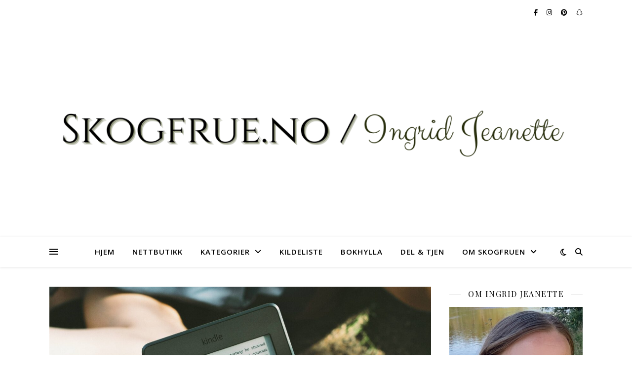

--- FILE ---
content_type: text/html; charset=UTF-8
request_url: https://www.skogfrue.no/16-eboker-som-garantert-vil-inspirere-deg-til-en-gronnere-livsstil/
body_size: 35640
content:
<!DOCTYPE html>
<html lang="nb-NO">
<head>
	<meta charset="UTF-8">
	<meta name="viewport" content="width=device-width, initial-scale=1.0" />
	<link rel="profile" href="https://gmpg.org/xfn/11">

<meta name='robots' content='index, follow, max-image-preview:large, max-snippet:-1, max-video-preview:-1' />
	<style>img:is([sizes="auto" i], [sizes^="auto," i]) { contain-intrinsic-size: 3000px 1500px }</style>
	<script>window._wca = window._wca || [];</script>

	<!-- This site is optimized with the Yoast SEO plugin v26.3 - https://yoast.com/wordpress/plugins/seo/ -->
	<title>16 ebøker som garantert vil inspirere deg til en grønnere livsstil - Skogfrue.no</title>
	<meta name="description" content="Av og til er det godt med inspirasjon og påfyll, også når det kommer til en grønnere livsstil. Her får du 16 ebøker du kan lese i dag!" />
	<link rel="canonical" href="https://www.skogfrue.no/16-eboker-som-garantert-vil-inspirere-deg-til-en-gronnere-livsstil/" />
	<meta property="og:locale" content="nb_NO" />
	<meta property="og:type" content="article" />
	<meta property="og:title" content="16 ebøker som garantert vil inspirere deg til en grønnere livsstil - Skogfrue.no" />
	<meta property="og:description" content="Av og til er det godt med inspirasjon og påfyll, også når det kommer til en grønnere livsstil. Her får du 16 ebøker du kan lese i dag!" />
	<meta property="og:url" content="https://www.skogfrue.no/16-eboker-som-garantert-vil-inspirere-deg-til-en-gronnere-livsstil/" />
	<meta property="og:site_name" content="Skogfrue.no" />
	<meta property="article:publisher" content="https://www.facebook.com/skogfrue" />
	<meta property="article:author" content="https://www.facebook.com/skogfrue" />
	<meta property="article:published_time" content="2021-02-12T20:33:07+00:00" />
	<meta property="article:modified_time" content="2025-09-24T15:42:17+00:00" />
	<meta property="og:image" content="https://www.skogfrue.no/wp-content/uploads/2020/11/kindle-381242_1920.jpg" />
	<meta property="og:image:width" content="1920" />
	<meta property="og:image:height" content="1271" />
	<meta property="og:image:type" content="image/jpeg" />
	<meta name="author" content="Ingrid Jeanette" />
	<meta name="twitter:card" content="summary_large_image" />
	<meta name="twitter:creator" content="@skogfruen" />
	<meta name="twitter:site" content="@skogfruen" />
	<meta name="twitter:label1" content="Skrevet av" />
	<meta name="twitter:data1" content="Ingrid Jeanette" />
	<meta name="twitter:label2" content="Ansl. lesetid" />
	<meta name="twitter:data2" content="10 minutter" />
	<script type="application/ld+json" class="yoast-schema-graph">{"@context":"https://schema.org","@graph":[{"@type":"Article","@id":"https://www.skogfrue.no/16-eboker-som-garantert-vil-inspirere-deg-til-en-gronnere-livsstil/#article","isPartOf":{"@id":"https://www.skogfrue.no/16-eboker-som-garantert-vil-inspirere-deg-til-en-gronnere-livsstil/"},"author":{"name":"Ingrid Jeanette","@id":"https://www.skogfrue.no/#/schema/person/3c8d57af90e4b2f79c45ef83f266f272"},"headline":"16 ebøker som garantert vil inspirere deg til en grønnere livsstil","datePublished":"2021-02-12T20:33:07+00:00","dateModified":"2025-09-24T15:42:17+00:00","mainEntityOfPage":{"@id":"https://www.skogfrue.no/16-eboker-som-garantert-vil-inspirere-deg-til-en-gronnere-livsstil/"},"wordCount":1232,"publisher":{"@id":"https://www.skogfrue.no/#/schema/person/3c8d57af90e4b2f79c45ef83f266f272"},"image":{"@id":"https://www.skogfrue.no/16-eboker-som-garantert-vil-inspirere-deg-til-en-gronnere-livsstil/#primaryimage"},"thumbnailUrl":"https://www.skogfrue.no/wp-content/uploads/2020/11/kindle-381242_1920.jpg","keywords":["ebøker","grønn livsstil","økofilosofi","økopsykologi"],"articleSection":["Hjem &amp; livsstil"],"inLanguage":"nb-NO"},{"@type":"WebPage","@id":"https://www.skogfrue.no/16-eboker-som-garantert-vil-inspirere-deg-til-en-gronnere-livsstil/","url":"https://www.skogfrue.no/16-eboker-som-garantert-vil-inspirere-deg-til-en-gronnere-livsstil/","name":"16 ebøker som garantert vil inspirere deg til en grønnere livsstil - Skogfrue.no","isPartOf":{"@id":"https://www.skogfrue.no/#website"},"primaryImageOfPage":{"@id":"https://www.skogfrue.no/16-eboker-som-garantert-vil-inspirere-deg-til-en-gronnere-livsstil/#primaryimage"},"image":{"@id":"https://www.skogfrue.no/16-eboker-som-garantert-vil-inspirere-deg-til-en-gronnere-livsstil/#primaryimage"},"thumbnailUrl":"https://www.skogfrue.no/wp-content/uploads/2020/11/kindle-381242_1920.jpg","datePublished":"2021-02-12T20:33:07+00:00","dateModified":"2025-09-24T15:42:17+00:00","description":"Av og til er det godt med inspirasjon og påfyll, også når det kommer til en grønnere livsstil. Her får du 16 ebøker du kan lese i dag!","breadcrumb":{"@id":"https://www.skogfrue.no/16-eboker-som-garantert-vil-inspirere-deg-til-en-gronnere-livsstil/#breadcrumb"},"inLanguage":"nb-NO","potentialAction":[{"@type":"ReadAction","target":["https://www.skogfrue.no/16-eboker-som-garantert-vil-inspirere-deg-til-en-gronnere-livsstil/"]}]},{"@type":"ImageObject","inLanguage":"nb-NO","@id":"https://www.skogfrue.no/16-eboker-som-garantert-vil-inspirere-deg-til-en-gronnere-livsstil/#primaryimage","url":"https://www.skogfrue.no/wp-content/uploads/2020/11/kindle-381242_1920.jpg","contentUrl":"https://www.skogfrue.no/wp-content/uploads/2020/11/kindle-381242_1920.jpg","width":1920,"height":1271,"caption":"ebøker"},{"@type":"BreadcrumbList","@id":"https://www.skogfrue.no/16-eboker-som-garantert-vil-inspirere-deg-til-en-gronnere-livsstil/#breadcrumb","itemListElement":[{"@type":"ListItem","position":1,"name":"Hjem","item":"https://www.skogfrue.no/"},{"@type":"ListItem","position":2,"name":"16 ebøker som garantert vil inspirere deg til en grønnere livsstil"}]},{"@type":"WebSite","@id":"https://www.skogfrue.no/#website","url":"https://www.skogfrue.no/","name":"Skogfrue.no","description":"feminin og (nesten) naturlig livsstil","publisher":{"@id":"https://www.skogfrue.no/#/schema/person/3c8d57af90e4b2f79c45ef83f266f272"},"potentialAction":[{"@type":"SearchAction","target":{"@type":"EntryPoint","urlTemplate":"https://www.skogfrue.no/?s={search_term_string}"},"query-input":{"@type":"PropertyValueSpecification","valueRequired":true,"valueName":"search_term_string"}}],"inLanguage":"nb-NO"},{"@type":["Person","Organization"],"@id":"https://www.skogfrue.no/#/schema/person/3c8d57af90e4b2f79c45ef83f266f272","name":"Ingrid Jeanette","image":{"@type":"ImageObject","inLanguage":"nb-NO","@id":"https://www.skogfrue.no/#/schema/person/image/","url":"https://secure.gravatar.com/avatar/e7fdf4ae0c722576228678cbae7c2de5c6ae20a088f6924a1b58b0eadc5a1bdd?s=96&r=g","contentUrl":"https://secure.gravatar.com/avatar/e7fdf4ae0c722576228678cbae7c2de5c6ae20a088f6924a1b58b0eadc5a1bdd?s=96&r=g","caption":"Ingrid Jeanette"},"logo":{"@id":"https://www.skogfrue.no/#/schema/person/image/"},"description":"Blogger om ro, frihet og naturlig balanse. Yin yoga-lærer, doTERRA-entusiast og tilhenger av slow living. Med egne helseutfordringer har jeg erfart hvor viktig det er å finne ro og støtte kroppens naturlige helbredelse. Jeg deler inspirasjon om eteriske oljer, selvhelbredelse og en livsstil der roen blir et stille opprør mot systemets krav. 🍃 ✨ Følg meg:Facebook | Instagram | Snapchat","sameAs":["https://www.skogfrue.no","https://www.facebook.com/skogfrue","https://www.instagram.com/skogfruen","https://no.pinterest.com/skogfrue"]}]}</script>
	<!-- / Yoast SEO plugin. -->


<link rel='dns-prefetch' href='//stats.wp.com' />
<link rel='dns-prefetch' href='//fonts.googleapis.com' />
<link rel="alternate" type="application/rss+xml" title="Skogfrue.no &raquo; strøm" href="https://www.skogfrue.no/feed/" />
<link rel="alternate" type="application/rss+xml" title="Skogfrue.no &raquo; kommentarstrøm" href="https://www.skogfrue.no/comments/feed/" />
<script type="text/javascript" id="wpp-js" src="https://www.skogfrue.no/wp-content/plugins/wordpress-popular-posts/assets/js/wpp.js?ver=7.3.6" data-sampling="0" data-sampling-rate="100" data-api-url="https://www.skogfrue.no/wp-json/wordpress-popular-posts" data-post-id="671952" data-token="4c63e4ab9b" data-lang="0" data-debug="1"></script>
<link rel='stylesheet' id='dashicons-css' href='https://www.skogfrue.no/wp-includes/css/dashicons.css?ver=18726ad919275cab5978b39af166a8e2' type='text/css' media='all' />
<link rel='stylesheet' id='thickbox-css' href='https://www.skogfrue.no/wp-includes/js/thickbox/thickbox.css?ver=18726ad919275cab5978b39af166a8e2' type='text/css' media='all' />
<link rel='stylesheet' id='void-grid-main-css' href='https://www.skogfrue.no/wp-content/plugins/void-elementor-post-grid-addon-for-elementor-page-builder/assets/css/main.css?ver=2.4' type='text/css' media='all' />
<link rel='stylesheet' id='void-grid-bootstrap-css' href='https://www.skogfrue.no/wp-content/plugins/void-elementor-post-grid-addon-for-elementor-page-builder/assets/css/bootstrap.min.css?ver=3.3.7' type='text/css' media='all' />
<link rel='stylesheet' id='wp-block-library-css' href='https://www.skogfrue.no/wp-includes/css/dist/block-library/style.css?ver=18726ad919275cab5978b39af166a8e2' type='text/css' media='all' />
<style id='classic-theme-styles-inline-css' type='text/css'>
/**
 * These rules are needed for backwards compatibility.
 * They should match the button element rules in the base theme.json file.
 */
.wp-block-button__link {
	color: #ffffff;
	background-color: #32373c;
	border-radius: 9999px; /* 100% causes an oval, but any explicit but really high value retains the pill shape. */

	/* This needs a low specificity so it won't override the rules from the button element if defined in theme.json. */
	box-shadow: none;
	text-decoration: none;

	/* The extra 2px are added to size solids the same as the outline versions.*/
	padding: calc(0.667em + 2px) calc(1.333em + 2px);

	font-size: 1.125em;
}

.wp-block-file__button {
	background: #32373c;
	color: #ffffff;
	text-decoration: none;
}

</style>
<link rel='stylesheet' id='mediaelement-css' href='https://www.skogfrue.no/wp-includes/js/mediaelement/mediaelementplayer-legacy.min.css?ver=4.2.17' type='text/css' media='all' />
<link rel='stylesheet' id='wp-mediaelement-css' href='https://www.skogfrue.no/wp-includes/js/mediaelement/wp-mediaelement.css?ver=18726ad919275cab5978b39af166a8e2' type='text/css' media='all' />
<style id='jetpack-sharing-buttons-style-inline-css' type='text/css'>
.jetpack-sharing-buttons__services-list{display:flex;flex-direction:row;flex-wrap:wrap;gap:0;list-style-type:none;margin:5px;padding:0}.jetpack-sharing-buttons__services-list.has-small-icon-size{font-size:12px}.jetpack-sharing-buttons__services-list.has-normal-icon-size{font-size:16px}.jetpack-sharing-buttons__services-list.has-large-icon-size{font-size:24px}.jetpack-sharing-buttons__services-list.has-huge-icon-size{font-size:36px}@media print{.jetpack-sharing-buttons__services-list{display:none!important}}.editor-styles-wrapper .wp-block-jetpack-sharing-buttons{gap:0;padding-inline-start:0}ul.jetpack-sharing-buttons__services-list.has-background{padding:1.25em 2.375em}
</style>
<style id='global-styles-inline-css' type='text/css'>
:root{--wp--preset--aspect-ratio--square: 1;--wp--preset--aspect-ratio--4-3: 4/3;--wp--preset--aspect-ratio--3-4: 3/4;--wp--preset--aspect-ratio--3-2: 3/2;--wp--preset--aspect-ratio--2-3: 2/3;--wp--preset--aspect-ratio--16-9: 16/9;--wp--preset--aspect-ratio--9-16: 9/16;--wp--preset--color--black: #000000;--wp--preset--color--cyan-bluish-gray: #abb8c3;--wp--preset--color--white: #ffffff;--wp--preset--color--pale-pink: #f78da7;--wp--preset--color--vivid-red: #cf2e2e;--wp--preset--color--luminous-vivid-orange: #ff6900;--wp--preset--color--luminous-vivid-amber: #fcb900;--wp--preset--color--light-green-cyan: #7bdcb5;--wp--preset--color--vivid-green-cyan: #00d084;--wp--preset--color--pale-cyan-blue: #8ed1fc;--wp--preset--color--vivid-cyan-blue: #0693e3;--wp--preset--color--vivid-purple: #9b51e0;--wp--preset--gradient--vivid-cyan-blue-to-vivid-purple: linear-gradient(135deg,rgba(6,147,227,1) 0%,rgb(155,81,224) 100%);--wp--preset--gradient--light-green-cyan-to-vivid-green-cyan: linear-gradient(135deg,rgb(122,220,180) 0%,rgb(0,208,130) 100%);--wp--preset--gradient--luminous-vivid-amber-to-luminous-vivid-orange: linear-gradient(135deg,rgba(252,185,0,1) 0%,rgba(255,105,0,1) 100%);--wp--preset--gradient--luminous-vivid-orange-to-vivid-red: linear-gradient(135deg,rgba(255,105,0,1) 0%,rgb(207,46,46) 100%);--wp--preset--gradient--very-light-gray-to-cyan-bluish-gray: linear-gradient(135deg,rgb(238,238,238) 0%,rgb(169,184,195) 100%);--wp--preset--gradient--cool-to-warm-spectrum: linear-gradient(135deg,rgb(74,234,220) 0%,rgb(151,120,209) 20%,rgb(207,42,186) 40%,rgb(238,44,130) 60%,rgb(251,105,98) 80%,rgb(254,248,76) 100%);--wp--preset--gradient--blush-light-purple: linear-gradient(135deg,rgb(255,206,236) 0%,rgb(152,150,240) 100%);--wp--preset--gradient--blush-bordeaux: linear-gradient(135deg,rgb(254,205,165) 0%,rgb(254,45,45) 50%,rgb(107,0,62) 100%);--wp--preset--gradient--luminous-dusk: linear-gradient(135deg,rgb(255,203,112) 0%,rgb(199,81,192) 50%,rgb(65,88,208) 100%);--wp--preset--gradient--pale-ocean: linear-gradient(135deg,rgb(255,245,203) 0%,rgb(182,227,212) 50%,rgb(51,167,181) 100%);--wp--preset--gradient--electric-grass: linear-gradient(135deg,rgb(202,248,128) 0%,rgb(113,206,126) 100%);--wp--preset--gradient--midnight: linear-gradient(135deg,rgb(2,3,129) 0%,rgb(40,116,252) 100%);--wp--preset--font-size--small: 13px;--wp--preset--font-size--medium: 20px;--wp--preset--font-size--large: 36px;--wp--preset--font-size--x-large: 42px;--wp--preset--spacing--20: 0.44rem;--wp--preset--spacing--30: 0.67rem;--wp--preset--spacing--40: 1rem;--wp--preset--spacing--50: 1.5rem;--wp--preset--spacing--60: 2.25rem;--wp--preset--spacing--70: 3.38rem;--wp--preset--spacing--80: 5.06rem;--wp--preset--shadow--natural: 6px 6px 9px rgba(0, 0, 0, 0.2);--wp--preset--shadow--deep: 12px 12px 50px rgba(0, 0, 0, 0.4);--wp--preset--shadow--sharp: 6px 6px 0px rgba(0, 0, 0, 0.2);--wp--preset--shadow--outlined: 6px 6px 0px -3px rgba(255, 255, 255, 1), 6px 6px rgba(0, 0, 0, 1);--wp--preset--shadow--crisp: 6px 6px 0px rgba(0, 0, 0, 1);}:root :where(.is-layout-flow) > :first-child{margin-block-start: 0;}:root :where(.is-layout-flow) > :last-child{margin-block-end: 0;}:root :where(.is-layout-flow) > *{margin-block-start: 24px;margin-block-end: 0;}:root :where(.is-layout-constrained) > :first-child{margin-block-start: 0;}:root :where(.is-layout-constrained) > :last-child{margin-block-end: 0;}:root :where(.is-layout-constrained) > *{margin-block-start: 24px;margin-block-end: 0;}:root :where(.is-layout-flex){gap: 24px;}:root :where(.is-layout-grid){gap: 24px;}body .is-layout-flex{display: flex;}.is-layout-flex{flex-wrap: wrap;align-items: center;}.is-layout-flex > :is(*, div){margin: 0;}body .is-layout-grid{display: grid;}.is-layout-grid > :is(*, div){margin: 0;}.has-black-color{color: var(--wp--preset--color--black) !important;}.has-cyan-bluish-gray-color{color: var(--wp--preset--color--cyan-bluish-gray) !important;}.has-white-color{color: var(--wp--preset--color--white) !important;}.has-pale-pink-color{color: var(--wp--preset--color--pale-pink) !important;}.has-vivid-red-color{color: var(--wp--preset--color--vivid-red) !important;}.has-luminous-vivid-orange-color{color: var(--wp--preset--color--luminous-vivid-orange) !important;}.has-luminous-vivid-amber-color{color: var(--wp--preset--color--luminous-vivid-amber) !important;}.has-light-green-cyan-color{color: var(--wp--preset--color--light-green-cyan) !important;}.has-vivid-green-cyan-color{color: var(--wp--preset--color--vivid-green-cyan) !important;}.has-pale-cyan-blue-color{color: var(--wp--preset--color--pale-cyan-blue) !important;}.has-vivid-cyan-blue-color{color: var(--wp--preset--color--vivid-cyan-blue) !important;}.has-vivid-purple-color{color: var(--wp--preset--color--vivid-purple) !important;}.has-black-background-color{background-color: var(--wp--preset--color--black) !important;}.has-cyan-bluish-gray-background-color{background-color: var(--wp--preset--color--cyan-bluish-gray) !important;}.has-white-background-color{background-color: var(--wp--preset--color--white) !important;}.has-pale-pink-background-color{background-color: var(--wp--preset--color--pale-pink) !important;}.has-vivid-red-background-color{background-color: var(--wp--preset--color--vivid-red) !important;}.has-luminous-vivid-orange-background-color{background-color: var(--wp--preset--color--luminous-vivid-orange) !important;}.has-luminous-vivid-amber-background-color{background-color: var(--wp--preset--color--luminous-vivid-amber) !important;}.has-light-green-cyan-background-color{background-color: var(--wp--preset--color--light-green-cyan) !important;}.has-vivid-green-cyan-background-color{background-color: var(--wp--preset--color--vivid-green-cyan) !important;}.has-pale-cyan-blue-background-color{background-color: var(--wp--preset--color--pale-cyan-blue) !important;}.has-vivid-cyan-blue-background-color{background-color: var(--wp--preset--color--vivid-cyan-blue) !important;}.has-vivid-purple-background-color{background-color: var(--wp--preset--color--vivid-purple) !important;}.has-black-border-color{border-color: var(--wp--preset--color--black) !important;}.has-cyan-bluish-gray-border-color{border-color: var(--wp--preset--color--cyan-bluish-gray) !important;}.has-white-border-color{border-color: var(--wp--preset--color--white) !important;}.has-pale-pink-border-color{border-color: var(--wp--preset--color--pale-pink) !important;}.has-vivid-red-border-color{border-color: var(--wp--preset--color--vivid-red) !important;}.has-luminous-vivid-orange-border-color{border-color: var(--wp--preset--color--luminous-vivid-orange) !important;}.has-luminous-vivid-amber-border-color{border-color: var(--wp--preset--color--luminous-vivid-amber) !important;}.has-light-green-cyan-border-color{border-color: var(--wp--preset--color--light-green-cyan) !important;}.has-vivid-green-cyan-border-color{border-color: var(--wp--preset--color--vivid-green-cyan) !important;}.has-pale-cyan-blue-border-color{border-color: var(--wp--preset--color--pale-cyan-blue) !important;}.has-vivid-cyan-blue-border-color{border-color: var(--wp--preset--color--vivid-cyan-blue) !important;}.has-vivid-purple-border-color{border-color: var(--wp--preset--color--vivid-purple) !important;}.has-vivid-cyan-blue-to-vivid-purple-gradient-background{background: var(--wp--preset--gradient--vivid-cyan-blue-to-vivid-purple) !important;}.has-light-green-cyan-to-vivid-green-cyan-gradient-background{background: var(--wp--preset--gradient--light-green-cyan-to-vivid-green-cyan) !important;}.has-luminous-vivid-amber-to-luminous-vivid-orange-gradient-background{background: var(--wp--preset--gradient--luminous-vivid-amber-to-luminous-vivid-orange) !important;}.has-luminous-vivid-orange-to-vivid-red-gradient-background{background: var(--wp--preset--gradient--luminous-vivid-orange-to-vivid-red) !important;}.has-very-light-gray-to-cyan-bluish-gray-gradient-background{background: var(--wp--preset--gradient--very-light-gray-to-cyan-bluish-gray) !important;}.has-cool-to-warm-spectrum-gradient-background{background: var(--wp--preset--gradient--cool-to-warm-spectrum) !important;}.has-blush-light-purple-gradient-background{background: var(--wp--preset--gradient--blush-light-purple) !important;}.has-blush-bordeaux-gradient-background{background: var(--wp--preset--gradient--blush-bordeaux) !important;}.has-luminous-dusk-gradient-background{background: var(--wp--preset--gradient--luminous-dusk) !important;}.has-pale-ocean-gradient-background{background: var(--wp--preset--gradient--pale-ocean) !important;}.has-electric-grass-gradient-background{background: var(--wp--preset--gradient--electric-grass) !important;}.has-midnight-gradient-background{background: var(--wp--preset--gradient--midnight) !important;}.has-small-font-size{font-size: var(--wp--preset--font-size--small) !important;}.has-medium-font-size{font-size: var(--wp--preset--font-size--medium) !important;}.has-large-font-size{font-size: var(--wp--preset--font-size--large) !important;}.has-x-large-font-size{font-size: var(--wp--preset--font-size--x-large) !important;}
:root :where(.wp-block-pullquote){font-size: 1.5em;line-height: 1.6;}
</style>
<link rel='stylesheet' id='slicewp-style-css' href='https://www.skogfrue.no/wp-content/plugins/slicewp/assets/css/style-front-end.css?ver=1.2.1' type='text/css' media='all' />
<link rel='stylesheet' id='wcpbc_widget_css-css' href='https://www.skogfrue.no/wp-content/plugins/woo-products-by-category/public/wcpbc-styles.css?ver=1.3.0' type='text/css' media='all' />
<link rel='stylesheet' id='woocommerce-layout-css' href='https://www.skogfrue.no/wp-content/plugins/woocommerce/assets/css/woocommerce-layout.css?ver=10.3.4' type='text/css' media='all' />
<style id='woocommerce-layout-inline-css' type='text/css'>

	.infinite-scroll .woocommerce-pagination {
		display: none;
	}
</style>
<link rel='stylesheet' id='woocommerce-smallscreen-css' href='https://www.skogfrue.no/wp-content/plugins/woocommerce/assets/css/woocommerce-smallscreen.css?ver=10.3.4' type='text/css' media='only screen and (max-width: 768px)' />
<link rel='stylesheet' id='woocommerce-general-css' href='https://www.skogfrue.no/wp-content/plugins/woocommerce/assets/css/woocommerce.css?ver=10.3.4' type='text/css' media='all' />
<style id='woocommerce-inline-inline-css' type='text/css'>
.woocommerce form .form-row .required { visibility: visible; }
</style>
<link rel='stylesheet' id='mc4wp-form-themes-css' href='https://www.skogfrue.no/wp-content/plugins/mailchimp-for-wp/assets/css/form-themes.css?ver=4.10.8' type='text/css' media='all' />
<link rel='stylesheet' id='wordpress-popular-posts-css-css' href='https://www.skogfrue.no/wp-content/plugins/wordpress-popular-posts/assets/css/wpp.css?ver=7.3.6' type='text/css' media='all' />
<link rel='stylesheet' id='brands-styles-css' href='https://www.skogfrue.no/wp-content/plugins/woocommerce/assets/css/brands.css?ver=10.3.4' type='text/css' media='all' />
<link rel='stylesheet' id='ashe-style-css' href='https://www.skogfrue.no/wp-content/themes/ashe/style.css?ver=2.234' type='text/css' media='all' />
<link rel='stylesheet' id='fontawesome-css' href='https://www.skogfrue.no/wp-content/themes/ashe/assets/css/fontawesome.min.css?ver=6.5.1' type='text/css' media='all' />
<link rel='stylesheet' id='fontello-css' href='https://www.skogfrue.no/wp-content/themes/ashe/assets/css/fontello.css?ver=18726ad919275cab5978b39af166a8e2' type='text/css' media='all' />
<link rel='stylesheet' id='slick-css' href='https://www.skogfrue.no/wp-content/themes/ashe/assets/css/slick.css?ver=18726ad919275cab5978b39af166a8e2' type='text/css' media='all' />
<link rel='stylesheet' id='scrollbar-css' href='https://www.skogfrue.no/wp-content/themes/ashe/assets/css/perfect-scrollbar.css?ver=18726ad919275cab5978b39af166a8e2' type='text/css' media='all' />
<link rel='stylesheet' id='ashe-woocommerce-css' href='https://www.skogfrue.no/wp-content/themes/ashe/assets/css/woocommerce.css?ver=18726ad919275cab5978b39af166a8e2' type='text/css' media='all' />
<link rel='stylesheet' id='ashe-responsive-css' href='https://www.skogfrue.no/wp-content/themes/ashe/assets/css/responsive.css?ver=1.9.7' type='text/css' media='all' />
<link rel='stylesheet' id='ashe-playfair-font-css' href='//fonts.googleapis.com/css?family=Playfair+Display%3A400%2C700&#038;ver=1.0.0' type='text/css' media='all' />
<link rel='stylesheet' id='ashe-opensans-font-css' href='//fonts.googleapis.com/css?family=Open+Sans%3A400italic%2C400%2C600italic%2C600%2C700italic%2C700&#038;ver=1.0.0' type='text/css' media='all' />
<link rel='stylesheet' id='woo_sub_style-css' href='https://www.skogfrue.no/wp-content/plugins/woo-sub-categories/assets/woo_sub_style.css?ver=1.0.0.' type='text/css' media='' />
<script type="text/javascript" src="https://www.skogfrue.no/wp-includes/js/jquery/jquery.js?ver=3.7.1" id="jquery-core-js"></script>
<script type="text/javascript" src="https://www.skogfrue.no/wp-includes/js/jquery/jquery-migrate.js?ver=3.4.1" id="jquery-migrate-js"></script>
<script type="text/javascript" id="dlm-public-js-extra">
/* <![CDATA[ */
var dlmVars = {"logStatus":"enabled","jsErrorLogging":{"status":"","url":"https:\/\/www.skogfrue.no\/wp-admin\/admin-ajax.php","nonce":"82a868afa2","action":"log_js_errors"}};
/* ]]> */
</script>
<script type="text/javascript" src="https://www.skogfrue.no/wp-content/plugins/debug-log-manager/assets/js/public.js?ver=2.4.3" id="dlm-public-js"></script>
<script type="text/javascript" src="https://www.skogfrue.no/wp-content/plugins/woocommerce/assets/js/jquery-blockui/jquery.blockUI.js?ver=2.7.0-wc.10.3.4" id="wc-jquery-blockui-js" defer="defer" data-wp-strategy="defer"></script>
<script type="text/javascript" src="https://www.skogfrue.no/wp-content/plugins/woocommerce/assets/js/js-cookie/js.cookie.js?ver=2.1.4-wc.10.3.4" id="wc-js-cookie-js" defer="defer" data-wp-strategy="defer"></script>
<script type="text/javascript" id="woocommerce-js-extra">
/* <![CDATA[ */
var woocommerce_params = {"ajax_url":"\/wp-admin\/admin-ajax.php","wc_ajax_url":"\/?wc-ajax=%%endpoint%%","i18n_password_show":"Vis passord","i18n_password_hide":"Skjul passord"};
/* ]]> */
</script>
<script type="text/javascript" src="https://www.skogfrue.no/wp-content/plugins/woocommerce/assets/js/frontend/woocommerce.js?ver=10.3.4" id="woocommerce-js" defer="defer" data-wp-strategy="defer"></script>
<script type="text/javascript" id="slicewp-script-tracking-js-before">
/* <![CDATA[ */
var slicewp_ajaxurl = "https:\/\/www.skogfrue.no\/wp-admin\/admin-ajax.php";
var slicewp = {"ajaxurl":"https:\/\/www.skogfrue.no\/wp-admin\/admin-ajax.php","cookie_duration":30,"affiliate_credit":"first","affiliate_keyword":"aff","predefined_date_ranges":{"past_7_days":"Past 7 days","past_30_days":"Past 30 days","week_to_date":"Week to date","month_to_date":"Month to date","year_to_date":"Year to date","last_week":"Last week","last_month":"Last month","last_year":"Last year"},"settings":{"active_currency":"NOK","currency_symbol_position":"after_space","currency_thousands_separator":"","currency_decimal_separator":","}};
/* ]]> */
</script>
<script type="text/javascript" src="https://www.skogfrue.no/wp-content/plugins/slicewp/assets/js/script-trk.js?ver=1.2.1" id="slicewp-script-tracking-js"></script>
<script type="text/javascript" id="WCPAY_ASSETS-js-extra">
/* <![CDATA[ */
var wcpayAssets = {"url":"https:\/\/www.skogfrue.no\/wp-content\/plugins\/woocommerce-payments\/dist\/"};
/* ]]> */
</script>
<script type="text/javascript" src="https://stats.wp.com/s-202546.js" id="woocommerce-analytics-js" defer="defer" data-wp-strategy="defer"></script>
<script type="text/javascript" src="https://www.skogfrue.no/wp-content/plugins/woo-sub-categories/assets/woo_sub_script.js?ver=1.0.0." id="woo_sub_script-js"></script>
<link rel="https://api.w.org/" href="https://www.skogfrue.no/wp-json/" /><link rel="alternate" title="JSON" type="application/json" href="https://www.skogfrue.no/wp-json/wp/v2/posts/671952" /><link rel="EditURI" type="application/rsd+xml" title="RSD" href="https://www.skogfrue.no/xmlrpc.php?rsd" />
<link rel="alternate" title="oEmbed (JSON)" type="application/json+oembed" href="https://www.skogfrue.no/wp-json/oembed/1.0/embed?url=https%3A%2F%2Fwww.skogfrue.no%2F16-eboker-som-garantert-vil-inspirere-deg-til-en-gronnere-livsstil%2F" />
<link rel="alternate" title="oEmbed (XML)" type="text/xml+oembed" href="https://www.skogfrue.no/wp-json/oembed/1.0/embed?url=https%3A%2F%2Fwww.skogfrue.no%2F16-eboker-som-garantert-vil-inspirere-deg-til-en-gronnere-livsstil%2F&#038;format=xml" />

<!-- This site is using AdRotate v5.16 to display their advertisements - https://ajdg.solutions/ -->
<!-- AdRotate CSS -->
<style type="text/css" media="screen">
	.g { margin:0px; padding:0px; overflow:hidden; line-height:1; zoom:1; }
	.g img { height:auto; }
	.g-col { position:relative; float:left; }
	.g-col:first-child { margin-left: 0; }
	.g-col:last-child { margin-right: 0; }
	.g-1 {  margin: 0 auto; }
	.g-13 {  margin: 0 auto; }
	.g-14 { min-width:0px; max-width:125px; margin: 0 auto; }
	.b-14 { margin:0px; }
	.g-15 {  margin: 0 auto; }
	.g-17 { width:100%; max-width:350px; height:100%; max-height:450px; margin: 0 auto; }
	.g-18 { min-width:10px; max-width:510px; margin: 0 auto; }
	.b-18 { margin:10px; }
	.g-19 { min-width:10px; max-width:580px; margin: 0 auto; }
	.b-19 { margin:10px; }
	.g-20 { width:100%; max-width:750px; height:100%; max-height:300px; margin: 0 auto; }
	.g-21 {  margin: 0 auto; }
	.g-22 {  margin: 0 auto; }
	.g-23 { width:auto; }
	.b-23 { margin:0px; }
	@media only screen and (max-width: 480px) {
		.g-col, .g-dyn, .g-single { width:100%; margin-left:0; margin-right:0; }
	}
</style>
<!-- /AdRotate CSS -->

<!-- HFCM by 99 Robots - Snippet # 3: MC generell kode -->
<script id="mcjs">!function(c,h,i,m,p){m=c.createElement(h),p=c.getElementsByTagName(h)[0],m.async=1,m.src=i,p.parentNode.insertBefore(m,p)}(document,"script","https://chimpstatic.com/mcjs-connected/js/users/410248293c3fa1c9cd068ee5e/5a68231d3e7c6d7f1bfbef3b6.js");</script>

<!-- /end HFCM by 99 Robots -->
<!-- HFCM by 99 Robots - Snippet # 4: Google Ads -->
<script async src="https://pagead2.googlesyndication.com/pagead/js/adsbygoogle.js?client=ca-pub-8735003325339607"
     crossorigin="anonymous"></script>


<!-- /end HFCM by 99 Robots -->
<!-- HFCM by 99 Robots - Snippet # 9: GTM-Header -->
<!-- Google Tag Manager -->
<script>(function(w,d,s,l,i){w[l]=w[l]||[];w[l].push({'gtm.start':
new Date().getTime(),event:'gtm.js'});var f=d.getElementsByTagName(s)[0],
j=d.createElement(s),dl=l!='dataLayer'?'&l='+l:'';j.async=true;j.src=
'https://www.googletagmanager.com/gtm.js?id='+i+dl;f.parentNode.insertBefore(j,f);
})(window,document,'script','dataLayer','GTM-W3R8QW8');</script>
<!-- End Google Tag Manager -->
<!-- /end HFCM by 99 Robots -->
<!-- HFCM by 99 Robots - Snippet # 10: GTM-body -->
<!-- Google Tag Manager (noscript) -->
<noscript><iframe src="https://www.googletagmanager.com/ns.html?id=GTM-W3R8QW8"
height="0" width="0" style="display:none;visibility:hidden"></iframe></noscript>
<!-- End Google Tag Manager (noscript) -->
<!-- /end HFCM by 99 Robots -->
<!-- HFCM by 99 Robots - Snippet # 11: TradeDoubler -->
<script type="text/javascript">
window.tdlcAsyncInit = function() {
        TDLinkConverter.init({});
    };
    var tdlc_1d43f5s_a = new Date(); tdlc_1d43f5s_a.setMinutes(0); tdlc_1d43f5s_a.setSeconds(0);
    var tdlc_1d43f5s_seconds = parseInt(tdlc_1d43f5s_a.getTime() / 1000);
    (function(d, s, id){
        var js, fjs = d.getElementsByTagName(s)[0];
        if (d.getElementById(id)) { return; }
        js = d.createElement(s); js.id = id;
        js.src = "https://clk.tradedoubler.com/lc?a(3132275)rand(" + tdlc_1d43f5s_seconds + ")";
        fjs.parentNode.insertBefore(js, fjs);
    }(document, "script", "tdlc-jssdk"));
</script>
<!-- /end HFCM by 99 Robots -->
<style id="woo-custom-stock-status" data-wcss-ver="1.6.5" >.woocommerce div.product .woo-custom-stock-status.in_stock_color { color: #77a464 !important; font-size: inherit }.woo-custom-stock-status.in_stock_color { color: #77a464 !important; font-size: inherit }.wc-block-components-product-badge{display:none!important;}ul .in_stock_color,ul.products .in_stock_color, li.wc-block-grid__product .in_stock_color { color: #77a464 !important; font-size: inherit }.woocommerce-table__product-name .in_stock_color { color: #77a464 !important; font-size: inherit }p.in_stock_color { color: #77a464 !important; font-size: inherit }.woocommerce div.product .wc-block-components-product-price .woo-custom-stock-status{font-size:16px}.woocommerce div.product .woo-custom-stock-status.only_s_left_in_stock_color { color: #77a464 !important; font-size: inherit }.woo-custom-stock-status.only_s_left_in_stock_color { color: #77a464 !important; font-size: inherit }.wc-block-components-product-badge{display:none!important;}ul .only_s_left_in_stock_color,ul.products .only_s_left_in_stock_color, li.wc-block-grid__product .only_s_left_in_stock_color { color: #77a464 !important; font-size: inherit }.woocommerce-table__product-name .only_s_left_in_stock_color { color: #77a464 !important; font-size: inherit }p.only_s_left_in_stock_color { color: #77a464 !important; font-size: inherit }.woocommerce div.product .wc-block-components-product-price .woo-custom-stock-status{font-size:16px}.woocommerce div.product .woo-custom-stock-status.can_be_backordered_color { color: #77a464 !important; font-size: inherit }.woo-custom-stock-status.can_be_backordered_color { color: #77a464 !important; font-size: inherit }.wc-block-components-product-badge{display:none!important;}ul .can_be_backordered_color,ul.products .can_be_backordered_color, li.wc-block-grid__product .can_be_backordered_color { color: #77a464 !important; font-size: inherit }.woocommerce-table__product-name .can_be_backordered_color { color: #77a464 !important; font-size: inherit }p.can_be_backordered_color { color: #77a464 !important; font-size: inherit }.woocommerce div.product .wc-block-components-product-price .woo-custom-stock-status{font-size:16px}.woocommerce div.product .woo-custom-stock-status.s_in_stock_color { color: #77a464 !important; font-size: inherit }.woo-custom-stock-status.s_in_stock_color { color: #77a464 !important; font-size: inherit }.wc-block-components-product-badge{display:none!important;}ul .s_in_stock_color,ul.products .s_in_stock_color, li.wc-block-grid__product .s_in_stock_color { color: #77a464 !important; font-size: inherit }.woocommerce-table__product-name .s_in_stock_color { color: #77a464 !important; font-size: inherit }p.s_in_stock_color { color: #77a464 !important; font-size: inherit }.woocommerce div.product .wc-block-components-product-price .woo-custom-stock-status{font-size:16px}.woocommerce div.product .woo-custom-stock-status.available_on_backorder_color { color: #000000 !important; font-size: inherit }.woo-custom-stock-status.available_on_backorder_color { color: #000000 !important; font-size: inherit }.wc-block-components-product-badge{display:none!important;}ul .available_on_backorder_color,ul.products .available_on_backorder_color, li.wc-block-grid__product .available_on_backorder_color { color: #000000 !important; font-size: inherit }.woocommerce-table__product-name .available_on_backorder_color { color: #000000 !important; font-size: inherit }p.available_on_backorder_color { color: #000000 !important; font-size: inherit }.woocommerce div.product .wc-block-components-product-price .woo-custom-stock-status{font-size:16px}.woocommerce div.product .woo-custom-stock-status.out_of_stock_color { color: #ff0000 !important; font-size: inherit }.woo-custom-stock-status.out_of_stock_color { color: #ff0000 !important; font-size: inherit }.wc-block-components-product-badge{display:none!important;}ul .out_of_stock_color,ul.products .out_of_stock_color, li.wc-block-grid__product .out_of_stock_color { color: #ff0000 !important; font-size: inherit }.woocommerce-table__product-name .out_of_stock_color { color: #ff0000 !important; font-size: inherit }p.out_of_stock_color { color: #ff0000 !important; font-size: inherit }.woocommerce div.product .wc-block-components-product-price .woo-custom-stock-status{font-size:16px}.woocommerce div.product .woo-custom-stock-status.grouped_product_stock_status_color { color: #77a464 !important; font-size: inherit }.woo-custom-stock-status.grouped_product_stock_status_color { color: #77a464 !important; font-size: inherit }.wc-block-components-product-badge{display:none!important;}ul .grouped_product_stock_status_color,ul.products .grouped_product_stock_status_color, li.wc-block-grid__product .grouped_product_stock_status_color { color: #77a464 !important; font-size: inherit }.woocommerce-table__product-name .grouped_product_stock_status_color { color: #77a464 !important; font-size: inherit }p.grouped_product_stock_status_color { color: #77a464 !important; font-size: inherit }.woocommerce div.product .wc-block-components-product-price .woo-custom-stock-status{font-size:16px}.wd-product-stock.stock{display:none}.woocommerce-variation-price:not(:empty)+.woocommerce-variation-availability { margin-left: 0px; }.woocommerce-variation-price{
		        display:block!important}.woocommerce-variation-availability{
		        display:block!important}</style><!-- woo-custom-stock-status-color-css --><script></script><!-- woo-custom-stock-status-js -->	<style>img#wpstats{display:none}</style>
		            <style id="wpp-loading-animation-styles">@-webkit-keyframes bgslide{from{background-position-x:0}to{background-position-x:-200%}}@keyframes bgslide{from{background-position-x:0}to{background-position-x:-200%}}.wpp-widget-block-placeholder,.wpp-shortcode-placeholder{margin:0 auto;width:60px;height:3px;background:#dd3737;background:linear-gradient(90deg,#dd3737 0%,#571313 10%,#dd3737 100%);background-size:200% auto;border-radius:3px;-webkit-animation:bgslide 1s infinite linear;animation:bgslide 1s infinite linear}</style>
            <!-- Google site verification - Google for WooCommerce -->
<meta name="google-site-verification" content="UaQ0Uv7mirXvd1Ae33hIy44AT08KqE-jb0o1Imb3Gfk" />
<style id="ashe_dynamic_css">body {background-color: #ffffff;}#top-bar {background-color: #ffffff;}#top-bar a {color: #000000;}#top-bar a:hover,#top-bar li.current-menu-item > a,#top-bar li.current-menu-ancestor > a,#top-bar .sub-menu li.current-menu-item > a,#top-bar .sub-menu li.current-menu-ancestor> a {color: #2e5e4e;}#top-menu .sub-menu,#top-menu .sub-menu a {background-color: #ffffff;border-color: rgba(0,0,0, 0.05);}@media screen and ( max-width: 979px ) {.top-bar-socials {float: none !important;}.top-bar-socials a {line-height: 40px !important;}}.header-logo a,.site-description {color: #111111;}.entry-header {background-color: #ffffff;}#main-nav {background-color: #ffffff;box-shadow: 0px 1px 5px rgba(0,0,0, 0.1);}#featured-links h6 {background-color: rgba(255,255,255, 0.85);color: #000000;}#main-nav a,#main-nav i,#main-nav #s {color: #000000;}.main-nav-sidebar span,.sidebar-alt-close-btn span {background-color: #000000;}#main-nav a:hover,#main-nav i:hover,#main-nav li.current-menu-item > a,#main-nav li.current-menu-ancestor > a,#main-nav .sub-menu li.current-menu-item > a,#main-nav .sub-menu li.current-menu-ancestor> a {color: #2e5e4e;}.main-nav-sidebar:hover span {background-color: #2e5e4e;}#main-menu .sub-menu,#main-menu .sub-menu a {background-color: #ffffff;border-color: rgba(0,0,0, 0.05);}#main-nav #s {background-color: #ffffff;}#main-nav #s::-webkit-input-placeholder { /* Chrome/Opera/Safari */color: rgba(0,0,0, 0.7);}#main-nav #s::-moz-placeholder { /* Firefox 19+ */color: rgba(0,0,0, 0.7);}#main-nav #s:-ms-input-placeholder { /* IE 10+ */color: rgba(0,0,0, 0.7);}#main-nav #s:-moz-placeholder { /* Firefox 18- */color: rgba(0,0,0, 0.7);}/* Background */.sidebar-alt,#featured-links,.main-content,.featured-slider-area,.page-content select,.page-content input,.page-content textarea {background-color: #ffffff;}/* Text */.page-content,.page-content select,.page-content input,.page-content textarea,.page-content .post-author a,.page-content .ashe-widget a,.page-content .comment-author {color: #464646;}/* Title */.page-content h1,.page-content h2,.page-content h3,.page-content h4,.page-content h5,.page-content h6,.page-content .post-title a,.page-content .author-description h4 a,.page-content .related-posts h4 a,.page-content .blog-pagination .previous-page a,.page-content .blog-pagination .next-page a,blockquote,.page-content .post-share a {color: #030303;}.page-content .post-title a:hover {color: rgba(3,3,3, 0.75);}/* Meta */.page-content .post-date,.page-content .post-comments,.page-content .post-author,.page-content [data-layout*="list"] .post-author a,.page-content .related-post-date,.page-content .comment-meta a,.page-content .author-share a,.page-content .post-tags a,.page-content .tagcloud a,.widget_categories li,.widget_archive li,.ahse-subscribe-box p,.rpwwt-post-author,.rpwwt-post-categories,.rpwwt-post-date,.rpwwt-post-comments-number {color: #a1a1a1;}.page-content input::-webkit-input-placeholder { /* Chrome/Opera/Safari */color: #a1a1a1;}.page-content input::-moz-placeholder { /* Firefox 19+ */color: #a1a1a1;}.page-content input:-ms-input-placeholder { /* IE 10+ */color: #a1a1a1;}.page-content input:-moz-placeholder { /* Firefox 18- */color: #a1a1a1;}/* Accent */a,.post-categories,.page-content .ashe-widget.widget_text a {color: #2e5e4e;}/* Disable TMP.page-content .elementor a,.page-content .elementor a:hover {color: inherit;}*/.ps-container > .ps-scrollbar-y-rail > .ps-scrollbar-y {background: #2e5e4e;}a:not(.header-logo-a):hover {color: rgba(46,94,78, 0.8);}blockquote {border-color: #2e5e4e;}/* Selection */::-moz-selection {color: #ffffff;background: #2e5e4e;}::selection {color: #ffffff;background: #2e5e4e;}/* Border */.page-content .post-footer,[data-layout*="list"] .blog-grid > li,.page-content .author-description,.page-content .related-posts,.page-content .entry-comments,.page-content .ashe-widget li,.page-content #wp-calendar,.page-content #wp-calendar caption,.page-content #wp-calendar tbody td,.page-content .widget_nav_menu li a,.page-content .tagcloud a,.page-content select,.page-content input,.page-content textarea,.widget-title h2:before,.widget-title h2:after,.post-tags a,.gallery-caption,.wp-caption-text,table tr,table th,table td,pre,.category-description {border-color: #e8e8e8;}hr {background-color: #e8e8e8;}/* Buttons */.widget_search i,.widget_search #searchsubmit,.wp-block-search button,.single-navigation i,.page-content .submit,.page-content .blog-pagination.numeric a,.page-content .blog-pagination.load-more a,.page-content .ashe-subscribe-box input[type="submit"],.page-content .widget_wysija input[type="submit"],.page-content .post-password-form input[type="submit"],.page-content .wpcf7 [type="submit"] {color: #ffffff;background-color: #333333;}.single-navigation i:hover,.page-content .submit:hover,.ashe-boxed-style .page-content .submit:hover,.page-content .blog-pagination.numeric a:hover,.ashe-boxed-style .page-content .blog-pagination.numeric a:hover,.page-content .blog-pagination.numeric span,.page-content .blog-pagination.load-more a:hover,.page-content .ashe-subscribe-box input[type="submit"]:hover,.page-content .widget_wysija input[type="submit"]:hover,.page-content .post-password-form input[type="submit"]:hover,.page-content .wpcf7 [type="submit"]:hover {color: #ffffff;background-color: #2e5e4e;}/* Image Overlay */.image-overlay,#infscr-loading,.page-content h4.image-overlay {color: #ffffff;background-color: rgba(73,73,73, 0.3);}.image-overlay a,.post-slider .prev-arrow,.post-slider .next-arrow,.page-content .image-overlay a,#featured-slider .slick-arrow,#featured-slider .slider-dots {color: #ffffff;}.slide-caption {background: rgba(255,255,255, 0.95);}#featured-slider .slick-active {background: #ffffff;}#page-footer,#page-footer select,#page-footer input,#page-footer textarea {background-color: #f6f6f6;color: #333333;}#page-footer,#page-footer a,#page-footer select,#page-footer input,#page-footer textarea {color: #333333;}#page-footer #s::-webkit-input-placeholder { /* Chrome/Opera/Safari */color: #333333;}#page-footer #s::-moz-placeholder { /* Firefox 19+ */color: #333333;}#page-footer #s:-ms-input-placeholder { /* IE 10+ */color: #333333;}#page-footer #s:-moz-placeholder { /* Firefox 18- */color: #333333;}/* Title */#page-footer h1,#page-footer h2,#page-footer h3,#page-footer h4,#page-footer h5,#page-footer h6 {color: #111111;}#page-footer a:hover {color: #2e5e4e;}/* Border */#page-footer a,#page-footer .ashe-widget li,#page-footer #wp-calendar,#page-footer #wp-calendar caption,#page-footer #wp-calendar tbody td,#page-footer .widget_nav_menu li a,#page-footer select,#page-footer input,#page-footer textarea,#page-footer .widget-title h2:before,#page-footer .widget-title h2:after,.footer-widgets {border-color: #e0dbdb;}#page-footer hr {background-color: #e0dbdb;}.ashe-preloader-wrap {background-color: #ffffff;}.header-logo a {font-family: 'Open Sans';}#top-menu li a {font-family: 'Open Sans';}#main-menu li a {font-family: 'Open Sans';}#mobile-menu li,.mobile-menu-btn a {font-family: 'Open Sans';}#top-menu li a,#main-menu li a,#mobile-menu li,.mobile-menu-btn a {text-transform: uppercase;}.boxed-wrapper {max-width: 1160px;}.sidebar-alt {max-width: 340px;left: -340px; padding: 85px 35px 0px;}.sidebar-left,.sidebar-right {width: 307px;}.main-container {width: calc(100% - 307px);width: -webkit-calc(100% - 307px);}#top-bar > div,#main-nav > div,#featured-links,.main-content,.page-footer-inner,.featured-slider-area.boxed-wrapper {padding-left: 40px;padding-right: 40px;}#top-menu {float: left;}.top-bar-socials {float: right;}.entry-header {height: 500px;background-image:url(https://www.skogfrue.no/wp-content/uploads/2022/04/cropped-uten-tag-Skogfrue.no-ingrid-jeanette.png);background-size: cover;}.entry-header {background-position: center center;}.logo-img {max-width: 500px;}.mini-logo a {max-width: 70px;}.header-logo a:not(.logo-img),.site-description {display: none;}#main-nav {text-align: center;}.main-nav-sidebar {position: absolute;top: 0px;left: 40px;z-index: 1;}.main-nav-icons {position: absolute;top: 0px;right: 40px;z-index: 2;}.mini-logo {position: absolute;left: auto;top: 0;}.main-nav-sidebar ~ .mini-logo {margin-left: 30px;}#featured-links .featured-link {margin-right: 20px;}#featured-links .featured-link:last-of-type {margin-right: 0;}#featured-links .featured-link {width: calc( (100% - 40px) / 3 - 1px);width: -webkit-calc( (100% - 40px) / 3- 1px);}.blog-grid > li {width: 100%;margin-bottom: 30px;}.sidebar-right {padding-left: 37px;}.footer-widgets > .ashe-widget {width: 30%;margin-right: 5%;}.footer-widgets > .ashe-widget:nth-child(3n+3) {margin-right: 0;}.footer-widgets > .ashe-widget:nth-child(3n+4) {clear: both;}.copyright-info {float: right;}.footer-socials {float: left;}.woocommerce div.product .stock,.woocommerce div.product p.price,.woocommerce div.product span.price,.woocommerce ul.products li.product .price,.woocommerce-Reviews .woocommerce-review__author,.woocommerce form .form-row .required,.woocommerce form .form-row.woocommerce-invalid label,.woocommerce .page-content div.product .woocommerce-tabs ul.tabs li a {color: #464646;}.woocommerce a.remove:hover {color: #464646 !important;}.woocommerce a.remove,.woocommerce .product_meta,.page-content .woocommerce-breadcrumb,.page-content .woocommerce-review-link,.page-content .woocommerce-breadcrumb a,.page-content .woocommerce-MyAccount-navigation-link a,.woocommerce .woocommerce-info:before,.woocommerce .page-content .woocommerce-result-count,.woocommerce-page .page-content .woocommerce-result-count,.woocommerce-Reviews .woocommerce-review__published-date,.woocommerce .product_list_widget .quantity,.woocommerce .widget_products .amount,.woocommerce .widget_price_filter .price_slider_amount,.woocommerce .widget_recently_viewed_products .amount,.woocommerce .widget_top_rated_products .amount,.woocommerce .widget_recent_reviews .reviewer {color: #a1a1a1;}.woocommerce a.remove {color: #a1a1a1 !important;}p.demo_store,.woocommerce-store-notice,.woocommerce span.onsale { background-color: #2e5e4e;}.woocommerce .star-rating::before,.woocommerce .star-rating span::before,.woocommerce .page-content ul.products li.product .button,.page-content .woocommerce ul.products li.product .button,.page-content .woocommerce-MyAccount-navigation-link.is-active a,.page-content .woocommerce-MyAccount-navigation-link a:hover { color: #2e5e4e;}.woocommerce form.login,.woocommerce form.register,.woocommerce-account fieldset,.woocommerce form.checkout_coupon,.woocommerce .woocommerce-info,.woocommerce .woocommerce-error,.woocommerce .woocommerce-message,.woocommerce .widget_shopping_cart .total,.woocommerce.widget_shopping_cart .total,.woocommerce-Reviews .comment_container,.woocommerce-cart #payment ul.payment_methods,#add_payment_method #payment ul.payment_methods,.woocommerce-checkout #payment ul.payment_methods,.woocommerce div.product .woocommerce-tabs ul.tabs::before,.woocommerce div.product .woocommerce-tabs ul.tabs::after,.woocommerce div.product .woocommerce-tabs ul.tabs li,.woocommerce .woocommerce-MyAccount-navigation-link,.select2-container--default .select2-selection--single {border-color: #e8e8e8;}.woocommerce-cart #payment,#add_payment_method #payment,.woocommerce-checkout #payment,.woocommerce .woocommerce-info,.woocommerce .woocommerce-error,.woocommerce .woocommerce-message,.woocommerce div.product .woocommerce-tabs ul.tabs li {background-color: rgba(232,232,232, 0.3);}.woocommerce-cart #payment div.payment_box::before,#add_payment_method #payment div.payment_box::before,.woocommerce-checkout #payment div.payment_box::before {border-color: rgba(232,232,232, 0.5);}.woocommerce-cart #payment div.payment_box,#add_payment_method #payment div.payment_box,.woocommerce-checkout #payment div.payment_box {background-color: rgba(232,232,232, 0.5);}.page-content .woocommerce input.button,.page-content .woocommerce a.button,.page-content .woocommerce a.button.alt,.page-content .woocommerce button.button.alt,.page-content .woocommerce input.button.alt,.page-content .woocommerce #respond input#submit.alt,.woocommerce .page-content .widget_product_search input[type="submit"],.woocommerce .page-content .woocommerce-message .button,.woocommerce .page-content a.button.alt,.woocommerce .page-content button.button.alt,.woocommerce .page-content #respond input#submit,.woocommerce .page-content .widget_price_filter .button,.woocommerce .page-content .woocommerce-message .button,.woocommerce-page .page-content .woocommerce-message .button,.woocommerce .page-content nav.woocommerce-pagination ul li a,.woocommerce .page-content nav.woocommerce-pagination ul li span {color: #ffffff;background-color: #333333;}.page-content .woocommerce input.button:hover,.page-content .woocommerce a.button:hover,.page-content .woocommerce a.button.alt:hover,.ashe-boxed-style .page-content .woocommerce a.button.alt:hover,.page-content .woocommerce button.button.alt:hover,.page-content .woocommerce input.button.alt:hover,.page-content .woocommerce #respond input#submit.alt:hover,.woocommerce .page-content .woocommerce-message .button:hover,.woocommerce .page-content a.button.alt:hover,.woocommerce .page-content button.button.alt:hover,.ashe-boxed-style.woocommerce .page-content button.button.alt:hover,.ashe-boxed-style.woocommerce .page-content #respond input#submit:hover,.woocommerce .page-content #respond input#submit:hover,.woocommerce .page-content .widget_price_filter .button:hover,.woocommerce .page-content .woocommerce-message .button:hover,.woocommerce-page .page-content .woocommerce-message .button:hover,.woocommerce .page-content nav.woocommerce-pagination ul li a:hover,.woocommerce .page-content nav.woocommerce-pagination ul li span.current {color: #ffffff;background-color: #2e5e4e;}.woocommerce .page-content nav.woocommerce-pagination ul li a.prev,.woocommerce .page-content nav.woocommerce-pagination ul li a.next {color: #333333;}.woocommerce .page-content nav.woocommerce-pagination ul li a.prev:hover,.woocommerce .page-content nav.woocommerce-pagination ul li a.next:hover {color: #2e5e4e;}.woocommerce .page-content nav.woocommerce-pagination ul li a.prev:after,.woocommerce .page-content nav.woocommerce-pagination ul li a.next:after {color: #ffffff;}.woocommerce .page-content nav.woocommerce-pagination ul li a.prev:hover:after,.woocommerce .page-content nav.woocommerce-pagination ul li a.next:hover:after {color: #ffffff;}.cssload-cube{background-color:#333333;width:9px;height:9px;position:absolute;margin:auto;animation:cssload-cubemove 2s infinite ease-in-out;-o-animation:cssload-cubemove 2s infinite ease-in-out;-ms-animation:cssload-cubemove 2s infinite ease-in-out;-webkit-animation:cssload-cubemove 2s infinite ease-in-out;-moz-animation:cssload-cubemove 2s infinite ease-in-out}.cssload-cube1{left:13px;top:0;animation-delay:.1s;-o-animation-delay:.1s;-ms-animation-delay:.1s;-webkit-animation-delay:.1s;-moz-animation-delay:.1s}.cssload-cube2{left:25px;top:0;animation-delay:.2s;-o-animation-delay:.2s;-ms-animation-delay:.2s;-webkit-animation-delay:.2s;-moz-animation-delay:.2s}.cssload-cube3{left:38px;top:0;animation-delay:.3s;-o-animation-delay:.3s;-ms-animation-delay:.3s;-webkit-animation-delay:.3s;-moz-animation-delay:.3s}.cssload-cube4{left:0;top:13px;animation-delay:.1s;-o-animation-delay:.1s;-ms-animation-delay:.1s;-webkit-animation-delay:.1s;-moz-animation-delay:.1s}.cssload-cube5{left:13px;top:13px;animation-delay:.2s;-o-animation-delay:.2s;-ms-animation-delay:.2s;-webkit-animation-delay:.2s;-moz-animation-delay:.2s}.cssload-cube6{left:25px;top:13px;animation-delay:.3s;-o-animation-delay:.3s;-ms-animation-delay:.3s;-webkit-animation-delay:.3s;-moz-animation-delay:.3s}.cssload-cube7{left:38px;top:13px;animation-delay:.4s;-o-animation-delay:.4s;-ms-animation-delay:.4s;-webkit-animation-delay:.4s;-moz-animation-delay:.4s}.cssload-cube8{left:0;top:25px;animation-delay:.2s;-o-animation-delay:.2s;-ms-animation-delay:.2s;-webkit-animation-delay:.2s;-moz-animation-delay:.2s}.cssload-cube9{left:13px;top:25px;animation-delay:.3s;-o-animation-delay:.3s;-ms-animation-delay:.3s;-webkit-animation-delay:.3s;-moz-animation-delay:.3s}.cssload-cube10{left:25px;top:25px;animation-delay:.4s;-o-animation-delay:.4s;-ms-animation-delay:.4s;-webkit-animation-delay:.4s;-moz-animation-delay:.4s}.cssload-cube11{left:38px;top:25px;animation-delay:.5s;-o-animation-delay:.5s;-ms-animation-delay:.5s;-webkit-animation-delay:.5s;-moz-animation-delay:.5s}.cssload-cube12{left:0;top:38px;animation-delay:.3s;-o-animation-delay:.3s;-ms-animation-delay:.3s;-webkit-animation-delay:.3s;-moz-animation-delay:.3s}.cssload-cube13{left:13px;top:38px;animation-delay:.4s;-o-animation-delay:.4s;-ms-animation-delay:.4s;-webkit-animation-delay:.4s;-moz-animation-delay:.4s}.cssload-cube14{left:25px;top:38px;animation-delay:.5s;-o-animation-delay:.5s;-ms-animation-delay:.5s;-webkit-animation-delay:.5s;-moz-animation-delay:.5s}.cssload-cube15{left:38px;top:38px;animation-delay:.6s;-o-animation-delay:.6s;-ms-animation-delay:.6s;-webkit-animation-delay:.6s;-moz-animation-delay:.6s}.cssload-spinner{margin:auto;width:49px;height:49px;position:relative}@keyframes cssload-cubemove{35%{transform:scale(0.005)}50%{transform:scale(1.7)}65%{transform:scale(0.005)}}@-o-keyframes cssload-cubemove{35%{-o-transform:scale(0.005)}50%{-o-transform:scale(1.7)}65%{-o-transform:scale(0.005)}}@-ms-keyframes cssload-cubemove{35%{-ms-transform:scale(0.005)}50%{-ms-transform:scale(1.7)}65%{-ms-transform:scale(0.005)}}@-webkit-keyframes cssload-cubemove{35%{-webkit-transform:scale(0.005)}50%{-webkit-transform:scale(1.7)}65%{-webkit-transform:scale(0.005)}}@-moz-keyframes cssload-cubemove{35%{-moz-transform:scale(0.005)}50%{-moz-transform:scale(1.7)}65%{-moz-transform:scale(0.005)}}</style><style id="ashe_theme_styles"></style>	<noscript><style>.woocommerce-product-gallery{ opacity: 1 !important; }</style></noscript>
	<meta name="generator" content="Elementor 3.33.0; features: additional_custom_breakpoints; settings: css_print_method-external, google_font-enabled, font_display-auto">
<style type="text/css">.recentcomments a{display:inline !important;padding:0 !important;margin:0 !important;}</style>			<style>
				.e-con.e-parent:nth-of-type(n+4):not(.e-lazyloaded):not(.e-no-lazyload),
				.e-con.e-parent:nth-of-type(n+4):not(.e-lazyloaded):not(.e-no-lazyload) * {
					background-image: none !important;
				}
				@media screen and (max-height: 1024px) {
					.e-con.e-parent:nth-of-type(n+3):not(.e-lazyloaded):not(.e-no-lazyload),
					.e-con.e-parent:nth-of-type(n+3):not(.e-lazyloaded):not(.e-no-lazyload) * {
						background-image: none !important;
					}
				}
				@media screen and (max-height: 640px) {
					.e-con.e-parent:nth-of-type(n+2):not(.e-lazyloaded):not(.e-no-lazyload),
					.e-con.e-parent:nth-of-type(n+2):not(.e-lazyloaded):not(.e-no-lazyload) * {
						background-image: none !important;
					}
				}
			</style>
			<link rel="icon" href="https://www.skogfrue.no/wp-content/uploads/2021/09/cropped-favicon-32x32.png" sizes="32x32" />
<link rel="icon" href="https://www.skogfrue.no/wp-content/uploads/2021/09/cropped-favicon-192x192.png" sizes="192x192" />
<link rel="apple-touch-icon" href="https://www.skogfrue.no/wp-content/uploads/2021/09/cropped-favicon-180x180.png" />
<meta name="msapplication-TileImage" content="https://www.skogfrue.no/wp-content/uploads/2021/09/cropped-favicon-270x270.png" />
		<style type="text/css" id="wp-custom-css">
			/*Hide Time & Date on Related Articles*/
#related-posts time.published {
display:none;
}

.archive.woocommerce mark.count {

display:none;

}
/* Understrek kun lenker i blogginnholdet OG på sider */
.single-post .entry-content a, 
.single-post .post-content a, 
.single-post .article-content a, 
.single-post .page-content a, 
.page .entry-content a, 
.page .post-content a, 
.page .article-content a, 
.page .page-content a {
    text-decoration: underline !important;
}

/* Fjern understrek fra sidebar, menyer, widgets, forsiden, kategorier og "Du vil kanskje også like" */
.site-title a, 
.main-navigation a, 
.widget a, 
.breadcrumbs a, 
.meta a, 
.cat-links a, /* Fjerner understrek fra kategori-lenker */
.single-post .cat-links a, /* Spesifikt for kategorier i blogginnlegg */
.post-categories a, 
.single-post .post-categories a, /* Fjerner understrek fra kategorier i blogginnlegg */
.post-tags a, 
.comments a, 
.entry-meta a, 
.post-meta a, 
.category a, 
.single-post .category a, /* Fjerner understrek fra kategorier i blogginnlegg */
.tag-links a, 
.footer-widgets a, 
.header-menu a, 
.footer-menu a, 
.nav-links a, 
.archive-title a, 
.related-posts h4 a,  
.related-posts section h4 a, 
.related-posts section h4 a:link, 
.related-posts section h4 a:visited, 
.related-posts section h4 a:hover, 
.related-posts section h4 a:active, 
.related-articles a, 
.related-content a, 
.related-links a, 
.posted-in a, 
.byline a, 
.sidebar a, 
.sidebar * a,  
.single-post .sidebar a, 
.single-post .sidebar * a, 
.page .sidebar a, 
.page .sidebar * a, 
.widget-area a, 
.widget-area * a, 
.widget-content a, 
.widget-content * a, 
#secondary a, 
#secondary * a, 
#secondary .widget a, 
#secondary .widget * a, 
#secondary .widget-title a, 
#secondary .widget-title * a, 
#secondary .widget-content a, 
#secondary .widget-content * a, 
aside a, 
aside * a, 
aside .widget a, 
aside .widget * a, 
.sidebar-widget a, 
.sidebar-widget * a, 
.single-post .widget a, 
.single-post .widget * a, 
.page .widget a, 
.page .widget * a, 
.widget ul li a, 
.widget ul li * a, 
.widget_recent_entries a, 
.widget_recent_entries * a, 
.widget_categories a, 
.widget_categories * a, 
.widget_archive a, 
.widget_archive * a, 
.widget_meta a, 
.widget_meta * a, 
.widget_nav_menu a, 
.widget_nav_menu * a, 
.widget_pages a, 
.widget_pages * a, 
.widget_recent_comments a, 
.widget_recent_comments * a, 
.widget_rss a, 
.widget_rss * a, 
.widget_text a, 
.widget_text * a, 
.widget_popular_posts a, 
.widget_popular_posts * a, 
.widget_top_posts a, 
.widget_top_posts * a, 
.widget_mestlest a, 
.widget_mestlest * a, 
.widget_featured_posts a, 
.widget_featured_posts * a, 
.widgets-list-layout-links a,  
.widgets-list-layout-links * a,  
.bump-view a, 
.bump-view * a, 
.blog .entry-content a, 
.blog .post-content a, 
.blog .article-content a, 
.blog .page-content a {
    text-decoration: none !important;
}
/* Fjern understrek fra ALLE lenker i sidebar på hele nettstedet */
.sidebar-right-wrap a,
.sidebar-right a,
.ashe-widget a,
.widget-title a,
.widget_text a,
.widget_custom_html a,
.adrotate_widgets a,
.widgets-list-layout-links a,
.bump-view a,
#secondary a,
#secondary .widget a,
#secondary .widget-title a,
#secondary .widget-content a,
#secondary .widget a:link,
#secondary .widget a:visited,
#secondary .widget a:hover,
#secondary .widget a:active,
.sidebar a,
.sidebar .widget a,
.sidebar .widget a:link,
.sidebar .widget a:visited,
.sidebar .widget a:hover,
.sidebar .widget a:active,
.widget-area a,
.widget-content a,
aside a,
aside .widget a,
aside .widget a:link,
aside .widget a:visited,
aside .widget a:hover,
aside .widget a:active,
.widgets-list-layout a,
.widgets-list-layout-links a,
.widgets-list-layout-links a:link,
.widgets-list-layout-links a:visited,
.widgets-list-layout-links a:hover,
.widgets-list-layout-links a:active {
    text-decoration: none !important;
    border-bottom: none !important;
    color: inherit !important; /* Hindrer temaet fra å endre fargen */
}
#review_form_wrapper,
.woocommerce-Reviews {
    display: block !important;
    visibility: visible !important;
    opacity: 1 !important;
}
		</style>
		<noscript><style id="rocket-lazyload-nojs-css">.rll-youtube-player, [data-lazy-src]{display:none !important;}</style></noscript></head>

<body data-rsssl=1 class="wp-singular post-template-default single single-post postid-671952 single-format-standard wp-embed-responsive wp-theme-ashe theme-ashe woocommerce-no-js elementor-default elementor-kit-669903">
	
	<!-- Preloader -->
	
	<!-- Page Wrapper -->
	<div id="page-wrap">

		<!-- Boxed Wrapper -->
		<div id="page-header" >

		
<div id="top-bar" class="clear-fix">
	<div class="boxed-wrapper">
		
		
		<div class="top-bar-socials">

			
			<a href="https://www.facebook.com/skogfrue" target="_blank">
				<i class="fa-brands fa-facebook-f"></i>
			</a>
			
							<a href="https://www.instagram.com/skogfruen/" target="_blank">
					<i class="fa-brands fa-instagram"></i>
				</a>
			
							<a href="https://no.pinterest.com/skogfrue/" target="_blank">
					<i class="fa-brands fa-pinterest"></i>
				</a>
			
							<a href="https://www.snapchat.com/add/skogfruen" target="_blank">
					<i class="fa-brands fa-snapchat"></i>
				</a>
			
		</div>

	
	</div>
</div><!-- #top-bar -->


	<div class="entry-header">
		<div class="cv-outer">
		<div class="cv-inner">
			<div class="header-logo">
				
									
										<a href="https://www.skogfrue.no/" class="header-logo-a">Skogfrue.no</a>
					
								
				<p class="site-description">feminin og (nesten) naturlig livsstil</p>
				
			</div>
		</div>
		</div>
	</div>


<div id="main-nav" class="clear-fix">

	<div class="boxed-wrapper">	
		
		<!-- Alt Sidebar Icon -->
				<div class="main-nav-sidebar">
			<div>
				<span></span>
				<span></span>
				<span></span>
			</div>
		</div>
		
		<!-- Mini Logo -->
		
		<!-- Icons -->
		<div class="main-nav-icons">
							<div class="dark-mode-switcher">
					<i class="fa-regular fa-moon" aria-hidden="true"></i>

									</div>
			
						<div class="main-nav-search">
				<i class="fa-solid fa-magnifying-glass"></i>
				<i class="fa-solid fa-xmark"></i>
				<form role="search" method="get" id="searchform" class="clear-fix" action="https://www.skogfrue.no/"><input type="search" name="s" id="s" placeholder="Søk..." data-placeholder="Skriv og trykk Enter..." value="" /><i class="fa-solid fa-magnifying-glass"></i><input type="submit" id="searchsubmit" value="st" /></form>			</div>
					</div>

		<nav class="main-menu-container"><ul id="main-menu" class=""><li id="menu-item-671379" class="menu-item menu-item-type-custom menu-item-object-custom menu-item-home menu-item-671379"><a href="https://www.skogfrue.no">Hjem</a></li>
<li id="menu-item-673166" class="menu-item menu-item-type-post_type menu-item-object-page menu-item-673166"><a href="https://www.skogfrue.no/nettbutikk/">Nettbutikk</a></li>
<li id="menu-item-675001" class="menu-item menu-item-type-post_type menu-item-object-page current_page_parent menu-item-has-children menu-item-675001"><a href="https://www.skogfrue.no/blogg/">Kategorier</a>
<ul class="sub-menu">
	<li id="menu-item-677555" class="menu-item menu-item-type-taxonomy menu-item-object-category menu-item-677555"><a href="https://www.skogfrue.no/category/det-innerste-rommet/">Det innerste rommet (+)</a></li>
	<li id="menu-item-676419" class="menu-item menu-item-type-taxonomy menu-item-object-category current-post-ancestor current-menu-parent current-post-parent menu-item-676419"><a href="https://www.skogfrue.no/category/hjem-livsstil/">Hjem &amp; livsstil</a></li>
	<li id="menu-item-678746" class="menu-item menu-item-type-taxonomy menu-item-object-category menu-item-678746"><a href="https://www.skogfrue.no/category/okonomi-frihet/">Økonomi &amp; frihet</a></li>
	<li id="menu-item-675030" class="menu-item menu-item-type-taxonomy menu-item-object-category menu-item-675030"><a href="https://www.skogfrue.no/category/helse-velvaere/">Helse &amp; velvære</a></li>
	<li id="menu-item-676571" class="menu-item menu-item-type-taxonomy menu-item-object-category menu-item-676571"><a href="https://www.skogfrue.no/category/spiritualitet-selvutvikling/">Spiritualitet &amp; selvutvikling</a></li>
	<li id="menu-item-677071" class="menu-item menu-item-type-taxonomy menu-item-object-category menu-item-677071"><a href="https://www.skogfrue.no/category/samfunn-kultur/">Samfunn &amp; kultur</a></li>
	<li id="menu-item-678745" class="menu-item menu-item-type-taxonomy menu-item-object-category menu-item-678745"><a href="https://www.skogfrue.no/category/personlig-historier/">Personlig &amp; historier</a></li>
</ul>
</li>
<li id="menu-item-678904" class="menu-item menu-item-type-post_type menu-item-object-page menu-item-678904"><a href="https://www.skogfrue.no/kilder/">Kildeliste</a></li>
<li id="menu-item-676973" class="menu-item menu-item-type-post_type menu-item-object-page menu-item-676973"><a href="https://www.skogfrue.no/bokhylla/">Bokhylla</a></li>
<li id="menu-item-677568" class="menu-item menu-item-type-post_type menu-item-object-page menu-item-677568"><a href="https://www.skogfrue.no/affiliateregistrering/">Del &#038; tjen</a></li>
<li id="menu-item-672125" class="menu-item menu-item-type-post_type menu-item-object-page menu-item-has-children menu-item-672125"><a href="https://www.skogfrue.no/om/">Om Skogfruen</a>
<ul class="sub-menu">
	<li id="menu-item-672127" class="menu-item menu-item-type-post_type menu-item-object-page menu-item-672127"><a href="https://www.skogfrue.no/handlelinker/">Affiliateannonsører</a></li>
</ul>
</li>
</ul></nav>
		<!-- Mobile Menu Button -->
		<span class="mobile-menu-btn">
			<i class="fa-solid fa-chevron-down"></i>		</span>

		<nav class="mobile-menu-container"><ul id="mobile-menu" class=""><li class="menu-item menu-item-type-custom menu-item-object-custom menu-item-home menu-item-671379"><a href="https://www.skogfrue.no">Hjem</a></li>
<li class="menu-item menu-item-type-post_type menu-item-object-page menu-item-673166"><a href="https://www.skogfrue.no/nettbutikk/">Nettbutikk</a></li>
<li class="menu-item menu-item-type-post_type menu-item-object-page current_page_parent menu-item-has-children menu-item-675001"><a href="https://www.skogfrue.no/blogg/">Kategorier</a>
<ul class="sub-menu">
	<li class="menu-item menu-item-type-taxonomy menu-item-object-category menu-item-677555"><a href="https://www.skogfrue.no/category/det-innerste-rommet/">Det innerste rommet (+)</a></li>
	<li class="menu-item menu-item-type-taxonomy menu-item-object-category current-post-ancestor current-menu-parent current-post-parent menu-item-676419"><a href="https://www.skogfrue.no/category/hjem-livsstil/">Hjem &amp; livsstil</a></li>
	<li class="menu-item menu-item-type-taxonomy menu-item-object-category menu-item-678746"><a href="https://www.skogfrue.no/category/okonomi-frihet/">Økonomi &amp; frihet</a></li>
	<li class="menu-item menu-item-type-taxonomy menu-item-object-category menu-item-675030"><a href="https://www.skogfrue.no/category/helse-velvaere/">Helse &amp; velvære</a></li>
	<li class="menu-item menu-item-type-taxonomy menu-item-object-category menu-item-676571"><a href="https://www.skogfrue.no/category/spiritualitet-selvutvikling/">Spiritualitet &amp; selvutvikling</a></li>
	<li class="menu-item menu-item-type-taxonomy menu-item-object-category menu-item-677071"><a href="https://www.skogfrue.no/category/samfunn-kultur/">Samfunn &amp; kultur</a></li>
	<li class="menu-item menu-item-type-taxonomy menu-item-object-category menu-item-678745"><a href="https://www.skogfrue.no/category/personlig-historier/">Personlig &amp; historier</a></li>
</ul>
</li>
<li class="menu-item menu-item-type-post_type menu-item-object-page menu-item-678904"><a href="https://www.skogfrue.no/kilder/">Kildeliste</a></li>
<li class="menu-item menu-item-type-post_type menu-item-object-page menu-item-676973"><a href="https://www.skogfrue.no/bokhylla/">Bokhylla</a></li>
<li class="menu-item menu-item-type-post_type menu-item-object-page menu-item-677568"><a href="https://www.skogfrue.no/affiliateregistrering/">Del &#038; tjen</a></li>
<li class="menu-item menu-item-type-post_type menu-item-object-page menu-item-has-children menu-item-672125"><a href="https://www.skogfrue.no/om/">Om Skogfruen</a>
<ul class="sub-menu">
	<li class="menu-item menu-item-type-post_type menu-item-object-page menu-item-672127"><a href="https://www.skogfrue.no/handlelinker/">Affiliateannonsører</a></li>
</ul>
</li>
 </ul></nav>
	</div>

</div><!-- #main-nav -->

		</div><!-- .boxed-wrapper -->

		<!-- Page Content -->
		<div class="page-content">

			
			
<div class="sidebar-alt-wrap">
	<div class="sidebar-alt-close image-overlay"></div>
	<aside class="sidebar-alt">

		<div class="sidebar-alt-close-btn">
			<span></span>
			<span></span>
		</div>

		<div id="calendar-2" class="ashe-widget widget_calendar"><div id="calendar_wrap" class="calendar_wrap"><table id="wp-calendar" class="wp-calendar-table">
	<caption>november 2025</caption>
	<thead>
	<tr>
		<th scope="col" aria-label="mandag">M</th>
		<th scope="col" aria-label="tirsdag">T</th>
		<th scope="col" aria-label="onsdag">O</th>
		<th scope="col" aria-label="torsdag">T</th>
		<th scope="col" aria-label="fredag">F</th>
		<th scope="col" aria-label="lørdag">L</th>
		<th scope="col" aria-label="søndag">S</th>
	</tr>
	</thead>
	<tbody>
	<tr>
		<td colspan="5" class="pad">&nbsp;</td><td>1</td><td>2</td>
	</tr>
	<tr>
		<td>3</td><td>4</td><td>5</td><td>6</td><td><a href="https://www.skogfrue.no/2025/11/07/" aria-label="Innlegg publisert 7. November 2025">7</a></td><td>8</td><td>9</td>
	</tr>
	<tr>
		<td>10</td><td id="today">11</td><td>12</td><td>13</td><td>14</td><td>15</td><td>16</td>
	</tr>
	<tr>
		<td>17</td><td>18</td><td>19</td><td>20</td><td>21</td><td>22</td><td>23</td>
	</tr>
	<tr>
		<td>24</td><td>25</td><td>26</td><td>27</td><td>28</td><td>29</td><td>30</td>
	</tr>
	</tbody>
	</table><nav aria-label="Forrige og neste måneder" class="wp-calendar-nav">
		<span class="wp-calendar-nav-prev"><a href="https://www.skogfrue.no/2025/10/">&laquo; okt</a></span>
		<span class="pad">&nbsp;</span>
		<span class="wp-calendar-nav-next">&nbsp;</span>
	</nav></div></div>		
	</aside>
</div>
<!-- Page Content -->
<div class="main-content clear-fix boxed-wrapper" data-sidebar-sticky="1">


	
<div class="sidebar-alt-wrap">
	<div class="sidebar-alt-close image-overlay"></div>
	<aside class="sidebar-alt">

		<div class="sidebar-alt-close-btn">
			<span></span>
			<span></span>
		</div>

		<div id="calendar-2" class="ashe-widget widget_calendar"><div class="calendar_wrap"><table id="wp-calendar" class="wp-calendar-table">
	<caption>november 2025</caption>
	<thead>
	<tr>
		<th scope="col" aria-label="mandag">M</th>
		<th scope="col" aria-label="tirsdag">T</th>
		<th scope="col" aria-label="onsdag">O</th>
		<th scope="col" aria-label="torsdag">T</th>
		<th scope="col" aria-label="fredag">F</th>
		<th scope="col" aria-label="lørdag">L</th>
		<th scope="col" aria-label="søndag">S</th>
	</tr>
	</thead>
	<tbody>
	<tr>
		<td colspan="5" class="pad">&nbsp;</td><td>1</td><td>2</td>
	</tr>
	<tr>
		<td>3</td><td>4</td><td>5</td><td>6</td><td><a href="https://www.skogfrue.no/2025/11/07/" aria-label="Innlegg publisert 7. November 2025">7</a></td><td>8</td><td>9</td>
	</tr>
	<tr>
		<td>10</td><td id="today">11</td><td>12</td><td>13</td><td>14</td><td>15</td><td>16</td>
	</tr>
	<tr>
		<td>17</td><td>18</td><td>19</td><td>20</td><td>21</td><td>22</td><td>23</td>
	</tr>
	<tr>
		<td>24</td><td>25</td><td>26</td><td>27</td><td>28</td><td>29</td><td>30</td>
	</tr>
	</tbody>
	</table><nav aria-label="Forrige og neste måneder" class="wp-calendar-nav">
		<span class="wp-calendar-nav-prev"><a href="https://www.skogfrue.no/2025/10/">&laquo; okt</a></span>
		<span class="pad">&nbsp;</span>
		<span class="wp-calendar-nav-next">&nbsp;</span>
	</nav></div></div>		
	</aside>
</div>
	<!-- Main Container -->
	<div class="main-container">

		
<article id="post-671952" class="blog-post post-671952 post type-post status-publish format-standard has-post-thumbnail hentry category-hjem-livsstil tag-eboker tag-gronn-livsstil tag-okofilosofi tag-okopsykologi">

	



		<div class="post-media">
		<img fetchpriority="high" width="1140" height="755" src="https://www.skogfrue.no/wp-content/uploads/2020/11/kindle-381242_1920.jpg" class="attachment-ashe-full-thumbnail size-ashe-full-thumbnail wp-post-image" alt="ebøker" decoding="async" srcset="https://www.skogfrue.no/wp-content/uploads/2020/11/kindle-381242_1920.jpg 1920w, https://www.skogfrue.no/wp-content/uploads/2020/11/kindle-381242_1920-1200x794.jpg 1200w" sizes="(max-width: 1140px) 100vw, 1140px" />	</div>
	
	<header class="post-header">

		<div class="post-categories"><a href="https://www.skogfrue.no/category/hjem-livsstil/" rel="category tag">Hjem &amp; livsstil</a> </div>
				<h1 class="post-title">16 ebøker som garantert vil inspirere deg til en grønnere livsstil</h1>
		
				<div class="post-meta clear-fix">

							<span class="post-date">12. februar 2021</span>
						
			<span class="meta-sep">/</span>
			
			
		</div>
		
	</header>

	<div class="post-content">

		
<p class="has-drop-cap">En av 2020-tallets største velsignelser er at bøker har lært å fly. Kjøper du dem som ebøker, er de jo i hånda di på tre sekunder &#8211; istedenfor at du fysisk må kjøpe dem i butikken eller vente i flere uker på frakt. Miljøvennlig er det også &#8211; bare tenk så mye ressurser du sparer!</p>



<p>Du kan lese ebøker på nær sagt hvilken innretning som helst. Et nettbrett holder om du ikke har et eget dedikert lesebrett. Dermed kan du ha med deg hele biblioteket ditt i veska, noe som også er en utrolig fin fordel om man er <a href="https://www.skogfrue.no/ville-feminine-boker-du-ma-lese-i-sommer/">glad i å lese</a>.</p>



<p>Og ikke sant det er mye bedre å lese god litteratur enn å scrolle fjernt i vei på Facebook? Tenk så mange interessante ebøker du kunne lest isteden!</p>



<p>I dag har jeg tatt meg en runde på Tanum for å sjekke hvilke grønne, inspirerende og tankevekkende ebøker som finnes der på norsk. Du kan laste dem ned med en gang &#8211; det er magien med ebøker! Dessuten er de litt billigere enn printversjonen, så både du og planeten sparer på digital lektyre.</p>



<div style="height:50px" aria-hidden="true" class="wp-block-spacer"></div>



<h4 class="wp-block-heading" id="1-gronnere-familie-av-marie-l-kleve">1. Grønnere familie, av Marie L. Kleve</h4>



<div class="wp-block-media-text alignwide is-stacked-on-mobile"><figure class="wp-block-media-text__media"><img decoding="async" width="360" height="519" src="https://www.skogfrue.no/wp-content/uploads/2020/11/gronnere-familie.jpg" alt="" class="wp-image-671964 size-full" srcset="https://www.skogfrue.no/wp-content/uploads/2020/11/gronnere-familie.jpg 360w, https://www.skogfrue.no/wp-content/uploads/2020/11/gronnere-familie-150x216.jpg 150w" sizes="(max-width: 360px) 100vw, 360px" /></figure><div class="wp-block-media-text__content">
<p>&laquo;Svarene på hvordan du og familien din kan leve mest mulig miljøvennlig i hverdagen&raquo; lover bokomtalen. </p>



<p>Her kan du med andre ord finne konkrete tips du kan bruke hjemme, og hva som faktisk funker til tross for motstridende råd om hva som er miljøvennlig.</p>



<p class="has-text-align-center has-normal-font-size"><a href="https://track.adtraction.com/t/t?a=1437273965&amp;as=1207736477&amp;t=2&amp;tk=1&amp;url=https://www.norli.no/gronnere-familie-1?queryID=7438d6bb502361d671abddc06d4067ba&amp;objectID=140661&amp;indexName=norli_default_products" target="_blank" rel="noreferrer noopener">KJØP EBOK</a></p>
</div></div>



<div style="height:50px" aria-hidden="true" class="wp-block-spacer"></div>



<h4 class="wp-block-heading" id="2-jordnaert-av-anette-bastviken-og-susanne-bastviken">2. Jordnært, av Anette Bastviken og Susanne Bastviken</h4>



<div class="wp-block-media-text alignwide is-stacked-on-mobile"><figure class="wp-block-media-text__media"><img decoding="async" width="360" height="485" src="https://www.skogfrue.no/wp-content/uploads/2020/11/jordnaert.jpg" alt="" class="wp-image-671967 size-full" srcset="https://www.skogfrue.no/wp-content/uploads/2020/11/jordnaert.jpg 360w, https://www.skogfrue.no/wp-content/uploads/2020/11/jordnaert-150x202.jpg 150w" sizes="(max-width: 360px) 100vw, 360px" /></figure><div class="wp-block-media-text__content">
<p>Søstrene Bastviken fra podcasten Radical Broccoli mener det skal være både gøy og enkelt å være miljøvennlig, og i denne eboken gir de deg sine beste tips i skriftelig format. </p>



<p class="has-text-align-center has-normal-font-size"><a href="https://track.adtraction.com/t/t?a=1437273965&amp;as=1207736477&amp;t=2&amp;tk=1&amp;url=https://www.norli.no/jordnaert-1?queryID=6c7fd71678c54901f3187325f0b19e61&amp;objectID=110735&amp;indexName=norli_default_products" target="_blank" rel="noreferrer noopener">KJØP EBOK</a></p>
</div></div>



<div style="height:50px" aria-hidden="true" class="wp-block-spacer"></div>



<h4 class="wp-block-heading" id="3-livet-uten-plast-av-anneliese-bunk-og-nadine-schubert">3. Livet uten plast, av Anneliese Bunk og Nadine Schubert</h4>



<div class="wp-block-media-text alignwide is-stacked-on-mobile"><figure class="wp-block-media-text__media"><img loading="lazy" decoding="async" width="360" height="490" src="https://www.skogfrue.no/wp-content/uploads/2020/11/livet-uten-plast.jpg" alt="" class="wp-image-671968 size-full" srcset="https://www.skogfrue.no/wp-content/uploads/2020/11/livet-uten-plast.jpg 360w, https://www.skogfrue.no/wp-content/uploads/2020/11/livet-uten-plast-150x204.jpg 150w" sizes="(max-width: 360px) 100vw, 360px" /></figure><div class="wp-block-media-text__content">
<p>Egentlig er det skremmende hvor mye plast vi har rundt oss. Til og med honningen din har med all sannsynlighet mikroplast i seg, og det vil liksom ingen ende ta.</p>



<p>Denne eboken forteller deg hvordan du kan minimere din egen plastbruk, og gir deg miljøvennlige hverdagstips.</p>



<p class="has-text-align-center has-normal-font-size"><a href="https://www.norli.no/livet-uten-plast-1?queryID=0b52f1abaaf9ff5fd2fe92b7c4c9ed79&amp;objectID=97889&amp;indexName=norli_default_products" target="_blank" rel="noreferrer noopener">KJØP EBOK</a></p>
</div></div>



<div style="height:50px" aria-hidden="true" class="wp-block-spacer"></div>



<h4 class="wp-block-heading" id="4-traernes-hemmelige-liv-av-peter-wohlleben">4. Trærnes hemmelige liv, av Peter Wohlleben</h4>



<div class="wp-block-media-text alignwide is-stacked-on-mobile"><figure class="wp-block-media-text__media"><img loading="lazy" decoding="async" width="360" height="551" src="https://www.skogfrue.no/wp-content/uploads/2020/11/traernes-hemmelige-liv.jpg" alt="" class="wp-image-671970 size-full" srcset="https://www.skogfrue.no/wp-content/uploads/2020/11/traernes-hemmelige-liv.jpg 360w, https://www.skogfrue.no/wp-content/uploads/2020/11/traernes-hemmelige-liv-150x230.jpg 150w" sizes="(max-width: 360px) 100vw, 360px" /></figure><div class="wp-block-media-text__content">
<p>Jeg lover deg at du aldri kommer til å se skogen helt på den samme måten igjen om du leser denne boka. </p>



<p>Trærne er nemlig ikke enkeltstående enheter, men de kommuniserer med hverandre ved hjelp av sitt eget kommunikasjonsnett under bakken. Det er helt fantastisk, og du burde lese denne eboken fordi det er fint å utvide sin forståelse av naturen.</p>



<p class="has-text-align-center has-normal-font-size"><a href="https://track.adtraction.com/t/t?a=1437273965&amp;as=1207736477&amp;t=2&amp;tk=1&amp;url=https://www.norli.no/traernes-hemmelige-liv-1?queryID=9d528321e8509063f991a6bd3d5642b2&amp;objectID=25593&amp;indexName=norli_default_products" target="_blank" rel="noreferrer noopener">KJØP EBOK</a></p>
</div></div>



<div style="height:50px" aria-hidden="true" class="wp-block-spacer"></div>



<h4 class="wp-block-heading" id="5-den-ville-hagen-av-dave-goulson">5. Den ville hagen, av Dave Goulson</h4>



<div class="wp-block-media-text alignwide is-stacked-on-mobile"><figure class="wp-block-media-text__media"><img loading="lazy" decoding="async" width="360" height="530" src="https://www.skogfrue.no/wp-content/uploads/2020/11/den-ville-hagen.jpg" alt="" class="wp-image-671971 size-full" srcset="https://www.skogfrue.no/wp-content/uploads/2020/11/den-ville-hagen.jpg 360w, https://www.skogfrue.no/wp-content/uploads/2020/11/den-ville-hagen-150x221.jpg 150w" sizes="(max-width: 360px) 100vw, 360px" /></figure><div class="wp-block-media-text__content">
<p>Dette er ebok om kunsten å redde verden i egen hage, og du får gode råd om hvordan du legger til rette for de livsviktige insektene og småkrypene &#8211; selv om du kanskje bare har en bitteliten hageflekk å redde verden på.</p>



<p>I tillegg får du oppskrifter på alt fra pai til hyllevin, så kanskje redder du litt deg selv i samme slengen!</p>



<p class="has-text-align-center has-normal-font-size"><a href="https://track.adtraction.com/t/t?a=1431792451&amp;as=1207736477&amp;t=2&amp;tk=1&amp;url=https://www.ark.no/boker/Dave-Goulson-Den-ville-hagen-9788232803439" target="_blank" rel="noreferrer noopener">KJØP EBOK</a></p>
</div></div>



<div style="height:50px" aria-hidden="true" class="wp-block-spacer"></div>



<h4 class="wp-block-heading" id="6-verden-pa-vippepunktet-av-dag-o-hessen">6. Verden på vippepunktet, av Dag O. Hessen</h4>



<div class="wp-block-media-text alignwide is-stacked-on-mobile"><figure class="wp-block-media-text__media"><img loading="lazy" decoding="async" width="360" height="548" src="https://www.skogfrue.no/wp-content/uploads/2020/11/verden-pa-vippepunktet.jpg" alt="" class="wp-image-671972 size-full" srcset="https://www.skogfrue.no/wp-content/uploads/2020/11/verden-pa-vippepunktet.jpg 360w, https://www.skogfrue.no/wp-content/uploads/2020/11/verden-pa-vippepunktet-150x228.jpg 150w" sizes="(max-width: 360px) 100vw, 360px" /></figure><div class="wp-block-media-text__content">
<p>Hvor ille kan det bli?<br><br>Om du vil ha en liten realitetsorientering som er basert på forskning og ikke skremselspropaganda fra aviser som vil ha klikk på overskriftene, må du kjøpe denne eboken. </p>



<p>For vi må gjøre noe. Og vi bør gjøre det relativt raskt nå.</p>



<p class="has-text-align-center has-normal-font-size"><a href="https://track.adtraction.com/t/t?a=1431792451&amp;as=1207736477&amp;t=2&amp;tk=1&amp;url=https://www.ark.no/boker/Dag-O-Hessen-Verden-pa-vippepunktet-9788282261395" target="_blank" rel="noreferrer noopener">KJØP EBOK</a></p>
</div></div>



<div style="height:47px" aria-hidden="true" class="wp-block-spacer"></div>



<h4 class="wp-block-heading" id="7-det-vi-tenker-pa-nar-vi-prover-a-ikke-tenke-pa-global-oppvarming-av-per-espen-stoknes">7. Det vi tenker på når vi prøver å ikke tenke på global oppvarming, av Per Espen Stoknes</h4>



<div class="wp-block-media-text alignwide is-stacked-on-mobile"><figure class="wp-block-media-text__media"><img loading="lazy" decoding="async" width="360" height="595" src="https://www.skogfrue.no/wp-content/uploads/2020/11/det-vi-tenker-pa-stoknes.jpg" alt="" class="wp-image-671975 size-full" srcset="https://www.skogfrue.no/wp-content/uploads/2020/11/det-vi-tenker-pa-stoknes.jpg 360w, https://www.skogfrue.no/wp-content/uploads/2020/11/det-vi-tenker-pa-stoknes-150x248.jpg 150w" sizes="(max-width: 360px) 100vw, 360px" /></figure><div class="wp-block-media-text__content">
<p>Om du også sliter med å forstå hvorfor det ser ut til å bli desto vanskeligere å nå gjennom til folk desto mer vi vet om hvor ille det faktisk er, så er dette en ebok som vil belyse saken for deg.</p>



<p>Økopsykologen Stoknes gir oss fem grunnleggende psykologiske mekanismer som er i spill, og gir oss noen nye og konstruktive strategier å jobbe ut fra.</p>



<p class="has-text-align-center has-normal-font-size"><a href="https://track.adtraction.com/t/t?a=1431792451&amp;as=1207736477&amp;t=2&amp;tk=1&amp;url=https://www.ark.no/boker/Per-Espen-Stoknes-Det-vi-tenker-pa-nar-vi-prover-a-ikke-te-9788210055591" target="_blank" rel="noreferrer noopener">KJØP EBOK</a></p>
</div></div>



<div style="height:50px" aria-hidden="true" class="wp-block-spacer"></div>



<h4 class="wp-block-heading" id="8-huset-brenner-av-beata-ernman-malena-ernman-greta-thunberg-og-svante-thunberg">8. Huset brenner, av Beata Ernman, Malena Ernman, Greta Thunberg og Svante Thunberg</h4>



<div class="wp-block-media-text alignwide is-stacked-on-mobile"><figure class="wp-block-media-text__media"><img loading="lazy" decoding="async" width="360" height="567" src="https://www.skogfrue.no/wp-content/uploads/2020/11/huset-brenner.jpg" alt="" class="wp-image-671976 size-full" srcset="https://www.skogfrue.no/wp-content/uploads/2020/11/huset-brenner.jpg 360w, https://www.skogfrue.no/wp-content/uploads/2020/11/huset-brenner-150x236.jpg 150w" sizes="(max-width: 360px) 100vw, 360px" /></figure><div class="wp-block-media-text__content">
<p>Om en familie og et klima i krise &#8211; dette er boken om Greta Thunberg. Her får du følge henne fra den spede begynnelse til å bli det hun er i dag.</p>



<p>Boken er skrevet av Malena Ernmann, som er Gretas mor.</p>



<p class="has-text-align-center has-normal-font-size"><a href="https://track.adtraction.com/t/t?a=1431792451&amp;as=1207736477&amp;t=2&amp;tk=1&amp;url=https://www.ark.no/boker/Malena-Ernman-Huset-brenner-9788202636869" target="_blank" rel="noreferrer noopener">KJØP EBOK</a></p>
</div></div>



<div style="height:50px" aria-hidden="true" class="wp-block-spacer"></div>



<h4 class="wp-block-heading" id="9-pa-naturens-skuldre-av-anne-svedrup-thygeson">9. På naturens skuldre, av Anne Svedrup &#8211; Thygeson</h4>



<div class="wp-block-media-text alignwide is-stacked-on-mobile"><figure class="wp-block-media-text__media"><img loading="lazy" decoding="async" width="360" height="518" src="https://www.skogfrue.no/wp-content/uploads/2020/11/pa-naturens-skuldre.jpg" alt="" class="wp-image-671977 size-full" srcset="https://www.skogfrue.no/wp-content/uploads/2020/11/pa-naturens-skuldre.jpg 360w, https://www.skogfrue.no/wp-content/uploads/2020/11/pa-naturens-skuldre-150x216.jpg 150w" sizes="(max-width: 360px) 100vw, 360px" /></figure><div class="wp-block-media-text__content">
<p>Dette er en bok som stort sett lar klimaspørsmålet ligge, men som isteden tar opp naturkrisen som også pågår. Vi er i et samspill med naturen om vi vil eller ikke, og om vi roter det til, roter vi også med vårt eget livsgrunnlag.</p>



<p>Les denne eboken om du vil få en bedre forståelse av dette samspillet!</p>



<p class="has-text-align-center has-normal-font-size"><a href="https://track.adtraction.com/t/t?a=1431792451&amp;as=1207736477&amp;t=2&amp;tk=1&amp;url=https://www.ark.no/boker/Anne-Sverdrup-Thygeson-Pa-naturens-skuldre-9788248926931" target="_blank" rel="noreferrer noopener">KJØP EBOK</a></p>
</div></div>



<div style="height:50px" aria-hidden="true" class="wp-block-spacer"></div>



<h4 class="wp-block-heading" id="10-til-naturen-av-henry-d-thoreau">10. Til naturen, av Henry D. Thoreau</h4>



<div class="wp-block-media-text alignwide is-stacked-on-mobile"><figure class="wp-block-media-text__media"><img loading="lazy" decoding="async" width="360" height="513" src="https://www.skogfrue.no/wp-content/uploads/2020/11/til-naturen.jpg" alt="" class="wp-image-671978 size-full" srcset="https://www.skogfrue.no/wp-content/uploads/2020/11/til-naturen.jpg 360w, https://www.skogfrue.no/wp-content/uploads/2020/11/til-naturen-150x214.jpg 150w" sizes="(max-width: 360px) 100vw, 360px" /></figure><div class="wp-block-media-text__content">
<p>Dette er to klassiske tekster om naturen og det å leve i harmoni med den, og du burde absolutt lese den om du er interessert i de mer filosofiske aspektene av  naturlig livsstil.</p>



<p>Er du kritisk til vår tids levesett, er denne boka absolutt helt grunnleggende lesning. Dette er den grønne eboken av alle ebøker.</p>



<p class="has-text-align-center has-normal-font-size"><a href="https://track.adtraction.com/t/t?a=1431792451&amp;as=1207736477&amp;t=2&amp;tk=1&amp;url=https://www.ark.no/boker/Henry-D-Thoreau-Til-naturen-9788253039725" target="_blank" rel="noreferrer noopener">KJØP EBOK</a></p>
</div></div>



<div style="height:50px" aria-hidden="true" class="wp-block-spacer"></div>



<h4 class="wp-block-heading" id="11-det-er-nok-na-av-linn-stalsberg">11. Det er nok nå, av Linn Stalsberg</h4>



<div class="wp-block-media-text alignwide is-stacked-on-mobile"><figure class="wp-block-media-text__media"><img loading="lazy" decoding="async" width="360" height="539" src="https://www.skogfrue.no/wp-content/uploads/2020/11/det-er-nok-na.jpg" alt="" class="wp-image-671979 size-full" srcset="https://www.skogfrue.no/wp-content/uploads/2020/11/det-er-nok-na.jpg 360w, https://www.skogfrue.no/wp-content/uploads/2020/11/det-er-nok-na-150x225.jpg 150w" sizes="(max-width: 360px) 100vw, 360px" /></figure><div class="wp-block-media-text__content">
<p>Nyliberalismen er en utfordring, og denne eboka forteller deg hvordan og hvorfor. </p>



<p>Vi finner ikke løsningen på et kollektivt problem ved å stadig hylle individualismen over alt annet, og det er grenser for hvor langt selvutvikling kan ta oss. Det er nok nå, sier forfatteren.</p>



<p class="has-text-align-center has-normal-font-size"><a href="https://track.adtraction.com/t/t?a=1437273965&amp;as=1207736477&amp;t=2&amp;tk=1&amp;url=https://track.adtraction.com/t/t?a=1431792451&amp;as=1207736477&amp;t=2&amp;tk=1&amp;url=https://www.ark.no/boker/Henry-D-Thoreau-Til-naturen-9788253039725" target="_blank" rel="noreferrer noopener">KJØP EBOK</a></p>
</div></div>



<div style="height:50px" aria-hidden="true" class="wp-block-spacer"></div>



<h4 class="wp-block-heading" id="12-hap-av-petter-gulli">12. Håp, av Petter Gulli</h4>



<div class="wp-block-media-text alignwide is-stacked-on-mobile"><figure class="wp-block-media-text__media"><img loading="lazy" decoding="async" width="360" height="552" src="https://www.skogfrue.no/wp-content/uploads/2020/11/hap.jpg" alt="" class="wp-image-671980 size-full" srcset="https://www.skogfrue.no/wp-content/uploads/2020/11/hap.jpg 360w, https://www.skogfrue.no/wp-content/uploads/2020/11/hap-150x230.jpg 150w" sizes="(max-width: 360px) 100vw, 360px" /></figure><div class="wp-block-media-text__content">
<p>Sliten av alle dårlige prognoser og samfunnskritikk? Her har du litt motgift i form av &laquo;en praktisk guide for klimaoptimister&raquo;.</p>



<p>La den dårlige samvittigheten ligge, sier forfatteren, og gjør de enkle og fornuftige tingene, så kommer du langt. For det finnes håp.</p>



<p class="has-text-align-center has-normal-font-size"><a href="https://track.adtraction.com/t/t?a=1199719516&amp;as=1207736477&amp;t=2&amp;tk=1&amp;url=https://www.tanum.no/_hap-petter-gulli-9788203267536" target="_blank" rel="noreferrer noopener">KJØP EBOK</a></p>
</div></div>



<div style="height:50px" aria-hidden="true" class="wp-block-spacer"></div>



<h4 class="wp-block-heading" id="13-en-menneskeskapt-virkelighet-av-ingerid-s-straume">13. En menneskeskapt virkelighet, av Ingerid S. Straume</h4>



<div class="wp-block-media-text alignwide is-stacked-on-mobile"><figure class="wp-block-media-text__media"><img loading="lazy" decoding="async" width="360" height="527" src="https://www.skogfrue.no/wp-content/uploads/2020/11/en-menneskeskapt-virkelighet.jpg" alt="" class="wp-image-671981 size-full" srcset="https://www.skogfrue.no/wp-content/uploads/2020/11/en-menneskeskapt-virkelighet.jpg 360w, https://www.skogfrue.no/wp-content/uploads/2020/11/en-menneskeskapt-virkelighet-150x220.jpg 150w" sizes="(max-width: 360px) 100vw, 360px" /></figure><div class="wp-block-media-text__content">
<p>Dette er en ebok for deg som er opptatt av skole og utdanning sammen med miljøspørsmålet. </p>



<p>Det er rett og slett en liten innføring i økopedagogikk, og eboken er full av ideer til hvordan skolen og utdanningssystemet kan ruste elevene for fremtiden og skape en annen virkelighet for oss alle.</p>



<p class="has-text-align-center has-normal-font-size"><a href="https://track.adtraction.com/t/t?a=1431792451&amp;as=1207736477&amp;t=2&amp;tk=1&amp;url=https://www.ark.no/boker/Ingerid-S-Straume-En-menneskeskapt-virkelighet-9788282261135" target="_blank" rel="noreferrer noopener">KJØP EBOK</a></p>
</div></div>



<div style="height:50px" aria-hidden="true" class="wp-block-spacer"></div>



<h4 class="wp-block-heading" id="14-en-hyllest-til-sauen-av-anna-blix">14. En hyllest til sauen, av Anna Blix</h4>



<div class="wp-block-media-text alignwide is-stacked-on-mobile"><figure class="wp-block-media-text__media"><img loading="lazy" decoding="async" width="360" height="546" src="https://www.skogfrue.no/wp-content/uploads/2020/11/en-hyllest-til-sauen.jpg" alt="" class="wp-image-671982 size-full" srcset="https://www.skogfrue.no/wp-content/uploads/2020/11/en-hyllest-til-sauen.jpg 360w, https://www.skogfrue.no/wp-content/uploads/2020/11/en-hyllest-til-sauen-150x228.jpg 150w" sizes="(max-width: 360px) 100vw, 360px" /></figure><div class="wp-block-media-text__content">
<p>Om landbruk er din interesse, er det denne eboken du må lese. </p>



<p>Den handler ikke uventet om sauen, og hva den kan bidra med i dette landet. Det kan faktisk hende den kan være med å redde oss fra befolkningsvekst og klimaendringer, der Norge ellers ville grodd igjen.</p>



<p class="has-text-align-center has-normal-font-size"><a href="https://track.adtraction.com/t/t?a=1431792451&amp;as=1207736477&amp;t=2&amp;tk=1&amp;url=https://www.ark.no/boker/Anna-Blix-En-hyllest-til-sauen-9788283420579" target="_blank" rel="noreferrer noopener">KJØP EBOK</a></p>
</div></div>



<div style="height:50px" aria-hidden="true" class="wp-block-spacer"></div>



<h4 class="wp-block-heading" id="15-smarte-planter-av-stefano-mancuso-og-alessandra-viola">15. Smarte planter, av Stefano Mancuso og Alessandra Viola</h4>



<div class="wp-block-media-text alignwide is-stacked-on-mobile"><figure class="wp-block-media-text__media"><img loading="lazy" decoding="async" width="360" height="566" src="https://www.skogfrue.no/wp-content/uploads/2020/11/smarte-planter.jpg" alt="" class="wp-image-671983 size-full" srcset="https://www.skogfrue.no/wp-content/uploads/2020/11/smarte-planter.jpg 360w, https://www.skogfrue.no/wp-content/uploads/2020/11/smarte-planter-150x236.jpg 150w" sizes="(max-width: 360px) 100vw, 360px" /></figure><div class="wp-block-media-text__content">
<p>Kulturelle fordommer og menneskelig arroganse forhindrer oss fra å faktisk forstå naturen, sier forfatterne. De mener at planteriket egentlig er mye mer intelligent og bevisst enn hva vi har klart å pusle sammen så langt. </p>



<p>Om &laquo;plantenevrobiologi&raquo; er et ord som fascinerer deg, må du lese denne eboken!</p>



<p class="has-text-align-center has-normal-font-size"><a href="https://track.adtraction.com/t/t?a=1431792451&amp;as=1207736477&amp;t=2&amp;tk=1&amp;url=https://www.ark.no/boker/Stefano-Mancuso-Smarte-planter-9788202601195" target="_blank" rel="noreferrer noopener">KJØP EBOK</a></p>
</div></div>



<div style="height:50px" aria-hidden="true" class="wp-block-spacer"></div>



<h4 class="wp-block-heading" id="16-hvem-er-villest-i-landet-her-av-ragnhild-sollund-guri-larsen-og-morten-tonnessen">16. Hvem er villest i landet her?, av Ragnhild Sollund, Guri Larsen og Morten Tønnessen</h4>



<div class="wp-block-media-text alignwide is-stacked-on-mobile"><figure class="wp-block-media-text__media"><img loading="lazy" decoding="async" width="288" height="450" src="https://www.skogfrue.no/wp-content/uploads/2020/11/hvem-er-villest.jpg" alt="" class="wp-image-671984 size-full" srcset="https://www.skogfrue.no/wp-content/uploads/2020/11/hvem-er-villest.jpg 288w, https://www.skogfrue.no/wp-content/uploads/2020/11/hvem-er-villest-150x234.jpg 150w" sizes="(max-width: 288px) 100vw, 288px" /></figure><div class="wp-block-media-text__content">
<p>Hørt om spesiesisme før? Det er som rasisme, bare at det skiller mellom arter og ikke raser. Og det er grunnpremisset for denne eboken: vi har av en eller annen grunn fått for oss at vi som er av menneskearten er mer verdt enn andre dyrearter.</p>



<p>Boka sier at vi står på sviktende moralsk grunnlag, og at vi må endre måten vi tenker på.</p>



<p class="has-text-align-center has-normal-font-size"><a href="https://track.adtraction.com/t/t?a=1431792451&amp;as=1207736477&amp;t=2&amp;tk=1&amp;url=https://www.ark.no/boker/Ragnhild-red-Sollund-Hvem-er-villest-i-landet-her-9788230401446" target="_blank" rel="noreferrer noopener">KJØP EBOK</a></p>
</div></div>



<div style="height:100px" aria-hidden="true" class="wp-block-spacer"></div>



<p></p>

<div style="height:20px" aria-hidden="true" class="wp-block-spacer"></div>



<p><strong>Takk for at du leste!<br>Vil du bla deg videre i Skogfruens univers?</strong></p>



<p><strong><a href="http://eepurl.com/dgy6nX" target="_blank" rel="noreferrer noopener">✦ Abonner på nyhetsbrevet</a><br><a href="https://www.instagram.com/skogfruen" target="_blank" rel="noreferrer noopener">✦ Følg @skogfruen på Instagram</a><br><a href="https://feedly.com/i/subscription/feed%2Fhttps%3A%2F%2Fwww.skogfrue.no%2Ffeed%2F" target="_blank" rel="noreferrer noopener">✦ Legg til i Feedly / RSS</a></strong></p>



<figure class="wp-block-table"><table class="has-fixed-layout"><tbody><tr><td><div class="a-single a-169"><b>PS! Er du også lei av at regjeringen kaster kvinner og barn under bussen? 
<br>Meld deg inn i <a class="gofollow" data-track="MTY5LDAsNjA=" href="https://www.kvinnerogfamilie.no/om-oss/">Norges Kvinne- og familieforbund</a> nå.</b></div></td></tr></tbody></table></figure>

<div class="wp-block-group has-border-color" style="border-style:none;border-width:0px;margin-top:32px;margin-bottom:32px;padding-top:0px;padding-right:0px;padding-bottom:0px;padding-left:0px"><div class="wp-block-group__inner-container is-layout-flow wp-block-group-is-layout-flow">
	
	<hr class="wp-block-separator has-alpha-channel-opacity is-style-wide" style="margin-bottom:24px"/>
	

	
	<h3 class="wp-block-heading has-text-align-center" style="margin-top:4px;margin-bottom:10px">Oppdag mer fra Skogfrue.no</h3>
	

	
	<p class="has-text-align-center" style="margin-top:10px;margin-bottom:10px;font-size:15px">Abonner for å få de siste innleggene sendt til din e-post.</p>
	

	
	<div class="wp-block-group"><div class="wp-block-group__inner-container is-layout-constrained wp-container-core-group-is-layout-b821fca1 wp-block-group-is-layout-constrained">
			<div class="wp-block-jetpack-subscriptions__supports-newline wp-block-jetpack-subscriptions">
		<div class="wp-block-jetpack-subscriptions__container is-not-subscriber">
							<form
					action="https://wordpress.com/email-subscriptions"
					method="post"
					accept-charset="utf-8"
					data-blog="132770426"
					data-post_access_level="everybody"
					data-subscriber_email=""
					id="subscribe-blog"
				>
					<div class="wp-block-jetpack-subscriptions__form-elements">
												<p id="subscribe-email">
							<label
								id="subscribe-field-label"
								for="subscribe-field"
								class="screen-reader-text"
							>
								Skriv din e-post...							</label>
							<input
									required="required"
									type="email"
									name="email"
									autocomplete="email"
									class="no-border-radius "
									style="font-size: 16px;padding: 15px 23px 15px 23px;border-radius: 0px;border-width: 1px;"
									placeholder="Skriv din e-post..."
									value=""
									id="subscribe-field"
									title="Fyll ut dette feltet."
								/>						</p>
												<p id="subscribe-submit"
													>
							<input type="hidden" name="action" value="subscribe"/>
							<input type="hidden" name="blog_id" value="132770426"/>
							<input type="hidden" name="source" value="https://www.skogfrue.no/16-eboker-som-garantert-vil-inspirere-deg-til-en-gronnere-livsstil/"/>
							<input type="hidden" name="sub-type" value="subscribe-block"/>
							<input type="hidden" name="app_source" value="subscribe-block-post-end"/>
							<input type="hidden" name="redirect_fragment" value="subscribe-blog"/>
							<input type="hidden" name="lang" value="nb_NO"/>
							<input type="hidden" id="_wpnonce" name="_wpnonce" value="7748eef907" /><input type="hidden" name="_wp_http_referer" value="/16-eboker-som-garantert-vil-inspirere-deg-til-en-gronnere-livsstil/" /><input type="hidden" name="post_id" value="671952"/>							<button type="submit"
																	class="wp-block-button__link no-border-radius"
																									style="font-size: 16px;padding: 15px 23px 15px 23px;margin: 0; margin-left: 10px;border-radius: 0px;border-width: 1px;"
																name="jetpack_subscriptions_widget"
							>
								Abonner							</button>
						</p>
					</div>
				</form>
								</div>
	</div>
	
	</div></div>
	
</div></div>
	</div>

	<footer class="post-footer">

		<div class="post-tags"><a href="https://www.skogfrue.no/tag/eboker/" rel="tag">ebøker</a><a href="https://www.skogfrue.no/tag/gronn-livsstil/" rel="tag">grønn livsstil</a><a href="https://www.skogfrue.no/tag/okofilosofi/" rel="tag">økofilosofi</a><a href="https://www.skogfrue.no/tag/okopsykologi/" rel="tag">økopsykologi</a></div>
		
				
	</footer>


</article>
<!-- Previous Post -->
<a href="https://www.skogfrue.no/sann-lager-du-frobomber/" title="Sånn lager du frøbomber!" class="single-navigation previous-post">
	<img width="75" height="39" src="https://www.skogfrue.no/wp-content/uploads/2021/04/seed-bombs-2314850_1920.jpg" class="attachment-ashe-single-navigation size-ashe-single-navigation wp-post-image" alt="frøbomber" decoding="async" srcset="https://www.skogfrue.no/wp-content/uploads/2021/04/seed-bombs-2314850_1920.jpg 1920w, https://www.skogfrue.no/wp-content/uploads/2021/04/seed-bombs-2314850_1920-1200x628.jpg 1200w" sizes="(max-width: 75px) 100vw, 75px" />	<i class="fa-solid fa-angle-right"></i>
</a>

<!-- Next Post -->
<a href="https://www.skogfrue.no/det-er-nye-digitale-produkter-i-nettbutikken-og-de-hjelper-deg-med-drommene-dine/" title="Det er nye (digitale) produkter i nettbutikken, og de hjelper deg med drømmene dine!" class="single-navigation next-post">
	<img width="75" height="50" src="https://www.skogfrue.no/wp-content/uploads/2021/01/20210105_1743232.jpg" class="attachment-ashe-single-navigation size-ashe-single-navigation wp-post-image" alt="" decoding="async" srcset="https://www.skogfrue.no/wp-content/uploads/2021/01/20210105_1743232.jpg 2439w, https://www.skogfrue.no/wp-content/uploads/2021/01/20210105_1743232-1200x806.jpg 1200w" sizes="(max-width: 75px) 100vw, 75px" />	<i class="fa-solid fa-angle-left"></i>
</a>

			<div class="related-posts">
				<h3>Du vil kanskje også like</h3>

				
					<section>
						<a href="https://www.skogfrue.no/rosmarinolje-for-haret/"><img width="500" height="330" src="https://www.skogfrue.no/wp-content/uploads/2023/01/pexels-photo-1049687-500x330.jpeg" class="attachment-ashe-grid-thumbnail size-ashe-grid-thumbnail wp-post-image" alt="blonde haired woman standing between green plants" decoding="async" srcset="https://www.skogfrue.no/wp-content/uploads/2023/01/pexels-photo-1049687-500x330.jpeg 500w, https://www.skogfrue.no/wp-content/uploads/2023/01/pexels-photo-1049687-135x90.jpeg 135w" sizes="(max-width: 500px) 100vw, 500px" /></a>
						<h4><a href="https://www.skogfrue.no/rosmarinolje-for-haret/">Rosmarinolje for håret</a></h4>
						<span class="related-post-date">13. januar 2023</span>
					</section>

				
					<section>
						<a href="https://www.skogfrue.no/aktivitetstips-for-en-kul-hjemmeferie/"><img width="459" height="330" src="https://www.skogfrue.no/wp-content/uploads/2020/05/vacation-691364_1920.jpg" class="attachment-ashe-grid-thumbnail size-ashe-grid-thumbnail wp-post-image" alt="hjemmeferie 2020 tips" decoding="async" srcset="https://www.skogfrue.no/wp-content/uploads/2020/05/vacation-691364_1920.jpg 1920w, https://www.skogfrue.no/wp-content/uploads/2020/05/vacation-691364_1920-1200x862.jpg 1200w" sizes="(max-width: 459px) 100vw, 459px" /></a>
						<h4><a href="https://www.skogfrue.no/aktivitetstips-for-en-kul-hjemmeferie/">Aktivitetstips for en kul hjemmeferie</a></h4>
						<span class="related-post-date">27. mai 2020</span>
					</section>

				
					<section>
						<a href="https://www.skogfrue.no/ville-feminine-boker-du-ma-lese-i-sommer/"><img width="500" height="262" src="https://www.skogfrue.no/wp-content/uploads/2018/06/summer-3363788_1920.jpg" class="attachment-ashe-grid-thumbnail size-ashe-grid-thumbnail wp-post-image" alt="" decoding="async" srcset="https://www.skogfrue.no/wp-content/uploads/2018/06/summer-3363788_1920.jpg 1920w, https://www.skogfrue.no/wp-content/uploads/2018/06/summer-3363788_1920-1200x629.jpg 1200w" sizes="(max-width: 500px) 100vw, 500px" /></a>
						<h4><a href="https://www.skogfrue.no/ville-feminine-boker-du-ma-lese-i-sommer/">Ville, feminine bøker du må lese i sommer</a></h4>
						<span class="related-post-date">23. juni 2018</span>
					</section>

				
				<div class="clear-fix"></div>
			</div>

			
	</div><!-- .main-container -->


	
<div class="sidebar-right-wrap">
	<aside class="sidebar-right">
		<div id="text-2" class="ashe-widget widget_text"><div class="widget-title"><h2>Om Ingrid Jeanette</h2></div>			<div class="textwidget"><p><img loading="lazy" decoding="async" class="alignnone size-medium wp-image-676860" src="https://www.skogfrue.no/wp-content/uploads/2024/07/A5B4EB0B-72C3-44CF-8CF2-879D3DB4C335-Copy-500x532.jpg" alt="" width="500" height="532" srcset="https://www.skogfrue.no/wp-content/uploads/2024/07/A5B4EB0B-72C3-44CF-8CF2-879D3DB4C335-Copy-500x532.jpg 500w, https://www.skogfrue.no/wp-content/uploads/2024/07/A5B4EB0B-72C3-44CF-8CF2-879D3DB4C335-Copy-350x372.jpg 350w, https://www.skogfrue.no/wp-content/uploads/2024/07/A5B4EB0B-72C3-44CF-8CF2-879D3DB4C335-Copy-150x160.jpg 150w, https://www.skogfrue.no/wp-content/uploads/2024/07/A5B4EB0B-72C3-44CF-8CF2-879D3DB4C335-Copy-85x90.jpg 85w, https://www.skogfrue.no/wp-content/uploads/2024/07/A5B4EB0B-72C3-44CF-8CF2-879D3DB4C335-Copy.jpg 530w" sizes="(max-width: 500px) 100vw, 500px" /></p>
<p>Jeg heter Ingrid Jeanette, og jeg har en lidenskap for både feminin og naturlig livsstil, samt personlig økonomi og frihet, og gjerne i kombinasjon! Dette er mitt univers hvor jeg skriver om ting som opptar meg &#8211; verken mer eller mindre.</p>
<p><a href="https://www.skogfrue.no/om/">Du kan lese mer om meg og min bakgrunn <u>her</u><strong>.</strong></a></p>
<div class="saboxplugin-desc"><center>✨ <strong data-start="455" data-end="468">Følg meg: </strong><br data-start="468" data-end="471" /><a href="https://www.facebook.com/skogfrue" target="_new" rel="noopener" data-start="471" data-end="516">Facebook</a> | <a href="https://www.instagram.com/skogfruen" target="_new" rel="noopener" data-start="519" data-end="567" data-is-only-node="">Instagram</a> | <a href="https://www.snapchat.com/add/skogfruen" target="_new" rel="noopener" data-start="570" data-end="620">Snapchat</a></center></div>
</div>
		</div>
		<div id="recent-posts-2" class="ashe-widget widget_recent_entries">
		<div class="widget-title"><h2>Siste innlegg</h2></div>
		<ul>
											<li>
					<a href="https://www.skogfrue.no/nei-jeg-star-ikke-utenfor-jonas-jeg-dumper-deg/">Nei, jeg står ikke &laquo;utenfor&raquo;, Jonas. Jeg dumper deg.</a>
									</li>
											<li>
					<a href="https://www.skogfrue.no/retten-til-a-mene-noe-om-abort/">Retten til å mene noe om abort</a>
									</li>
											<li>
					<a href="https://www.skogfrue.no/regjeringens-aller-storste-tabbe-tilknytningsbristen-de-forarsaker/">Regjeringens aller største tabbe: Tilknytningsbristen de forårsaker</a>
									</li>
											<li>
					<a href="https://www.skogfrue.no/likestillingen-vi-trodde-vi-skulle-fa-og-hvordan-det-gikk/">Likestillingen vi trodde vi skulle få, og hvordan det gikk</a>
									</li>
											<li>
					<a href="https://www.skogfrue.no/samfunnsdebatten-som-ble-kald-eller-aps-retorikk/">Samfunnsdebatten som ble kald, eller APs retorikk</a>
									</li>
					</ul>

		</div><div id="categories-2" class="ashe-widget widget_categories"><div class="widget-title"><h2>Kategorier</h2></div>
			<ul>
					<li class="cat-item cat-item-1183"><a href="https://www.skogfrue.no/category/det-innerste-rommet/">Det innerste rommet (+)</a>
</li>
	<li class="cat-item cat-item-1021"><a href="https://www.skogfrue.no/category/helse-velvaere/">Helse &amp; velvære</a>
</li>
	<li class="cat-item cat-item-1159"><a href="https://www.skogfrue.no/category/hjem-livsstil/">Hjem &amp; livsstil</a>
</li>
	<li class="cat-item cat-item-1186"><a href="https://www.skogfrue.no/category/okonomi-frihet/">Økonomi &amp; frihet</a>
</li>
	<li class="cat-item cat-item-1"><a href="https://www.skogfrue.no/category/personlig-historier/">Personlig &amp; historier</a>
</li>
	<li class="cat-item cat-item-1178"><a href="https://www.skogfrue.no/category/samfunn-kultur/">Samfunn &amp; kultur</a>
</li>
	<li class="cat-item cat-item-1028"><a href="https://www.skogfrue.no/category/spiritualitet-selvutvikling/">Spiritualitet &amp; selvutvikling</a>
</li>
	<li class="cat-item cat-item-1181"><a href="https://www.skogfrue.no/category/utvalgte/">Utvalgte</a>
</li>
			</ul>

			</div><div id="adrotate_widgets-24" class="ashe-widget adrotate_widgets"><div class="widget-title"><h2>Min nyeste e-bok</h2></div><div class="a-single a-166"><center><a class="gofollow" data-track="MTY2LDAsNjA=" href="https://www.skogfrue.no/produkt/feminin-okonomi-en-guide-til-okonomisk-frihet-pa-feminine-premisser/"><img src="https://www.skogfrue.no/wp-content/uploads/2025/05/feminin-okonomi-cover-2.png" /></a></center></div></div><div id="adrotate_widgets-26" class="ashe-widget adrotate_widgets"><div class="widget-title"><h2>kvinne-og-familieforbundet</h2></div><div class="a-single a-168"><center>
  <a class="gofollow" data-track="MTY4LDAsNjA=" href="https://www.kvinnerogfamilie.no/om-oss/">
    <img src="https://www.skogfrue.no/wp-content/uploads/2025/10/kvinne-og-familieforbundet.png" width="400" height="" alt="Norges Kvinne- og familieforbund" />
  </a>
</center></div></div><div id="adrotate_widgets-25" class="ashe-widget adrotate_widgets"><div class="widget-title"><h2>snapchat</h2></div><div class="a-single a-159"><center><a class="gofollow" data-track="MTU5LDAsNjA=" href="https://www.snapchat.com/add/skogfruen/"><img src="https://www.skogfrue.no/wp-content/uploads/2024/05/Design-uten-navn-45.png" /></a></center></div></div><div id="sli-feed-2" class="ashe-widget widget_sli-feed"><div class="widget-title"><h2>Instagram</h2></div>        <div
            class="spotlight-instagram-feed"
            data-feed-var="ef651508"
            data-analytics="0"
            data-instance="671952"
        >
        </div>
        <input type="hidden" id="sli__f__ef651508" data-json='{&quot;useCase&quot;:&quot;accounts&quot;,&quot;template&quot;:&quot;classic&quot;,&quot;layout&quot;:&quot;grid&quot;,&quot;numColumns&quot;:{&quot;desktop&quot;:3},&quot;highlightFreq&quot;:{&quot;desktop&quot;:7},&quot;sliderNumScrollPosts&quot;:{&quot;desktop&quot;:1},&quot;sliderInfinite&quot;:true,&quot;sliderLoop&quot;:false,&quot;sliderArrowPos&quot;:{&quot;desktop&quot;:&quot;inside&quot;},&quot;sliderArrowSize&quot;:{&quot;desktop&quot;:20},&quot;sliderArrowColor&quot;:{&quot;r&quot;:255,&quot;b&quot;:255,&quot;g&quot;:255,&quot;a&quot;:1},&quot;sliderArrowBgColor&quot;:{&quot;r&quot;:0,&quot;b&quot;:0,&quot;g&quot;:0,&quot;a&quot;:0.8000000000000000444089209850062616169452667236328125},&quot;sliderAutoScroll&quot;:false,&quot;sliderAutoInterval&quot;:3,&quot;postOrder&quot;:&quot;date_desc&quot;,&quot;numPosts&quot;:{&quot;desktop&quot;:9},&quot;linkBehavior&quot;:{&quot;desktop&quot;:&quot;lightbox&quot;},&quot;feedWidth&quot;:{&quot;desktop&quot;:&quot;&quot;},&quot;feedHeight&quot;:{&quot;desktop&quot;:&quot;&quot;},&quot;feedPadding&quot;:{&quot;desktop&quot;:24,&quot;tablet&quot;:14,&quot;phone&quot;:10},&quot;imgPadding&quot;:{&quot;desktop&quot;:10,&quot;tablet&quot;:10,&quot;phone&quot;:6},&quot;ratio&quot;:&quot;classic&quot;,&quot;textSize&quot;:{&quot;desktop&quot;:&quot;&quot;,&quot;tablet&quot;:&quot;&quot;,&quot;phone&quot;:&quot;&quot;},&quot;bgColor&quot;:{&quot;r&quot;:255,&quot;g&quot;:255,&quot;b&quot;:255,&quot;a&quot;:1},&quot;hoverInfo&quot;:[&quot;likes_comments&quot;,&quot;insta_link&quot;],&quot;textColorHover&quot;:{&quot;r&quot;:255,&quot;g&quot;:255,&quot;b&quot;:255,&quot;a&quot;:1},&quot;bgColorHover&quot;:{&quot;r&quot;:0,&quot;g&quot;:0,&quot;b&quot;:0,&quot;a&quot;:0.5},&quot;showHeader&quot;:{&quot;desktop&quot;:true},&quot;headerInfo&quot;:{&quot;desktop&quot;:[&quot;profile_pic&quot;,&quot;bio&quot;]},&quot;headerAccount&quot;:5,&quot;headerStyle&quot;:{&quot;desktop&quot;:&quot;normal&quot;,&quot;phone&quot;:&quot;normal&quot;},&quot;headerTextSize&quot;:{&quot;desktop&quot;:&quot;&quot;},&quot;headerPhotoSize&quot;:{&quot;desktop&quot;:50},&quot;headerTextColor&quot;:{&quot;r&quot;:0,&quot;g&quot;:0,&quot;b&quot;:0,&quot;a&quot;:1},&quot;headerBgColor&quot;:{&quot;r&quot;:255,&quot;g&quot;:255,&quot;b&quot;:255,&quot;a&quot;:0},&quot;headerPadding&quot;:{&quot;desktop&quot;:0,&quot;phone&quot;:0},&quot;customProfilePic&quot;:0,&quot;customBioText&quot;:&quot;&quot;,&quot;includeStories&quot;:false,&quot;storiesInterval&quot;:5,&quot;showCaptions&quot;:{&quot;desktop&quot;:false},&quot;captionMaxLength&quot;:{&quot;desktop&quot;:0},&quot;captionRemoveDots&quot;:false,&quot;captionSize&quot;:{&quot;desktop&quot;:0},&quot;captionColor&quot;:{&quot;r&quot;:0,&quot;g&quot;:0,&quot;b&quot;:0,&quot;a&quot;:1},&quot;showLikes&quot;:{&quot;desktop&quot;:false},&quot;showComments&quot;:{&quot;desktop&quot;:false},&quot;lcIconSize&quot;:{&quot;desktop&quot;:14},&quot;likesIconColor&quot;:{&quot;r&quot;:0,&quot;g&quot;:0,&quot;b&quot;:0,&quot;a&quot;:1},&quot;commentsIconColor&quot;:{&quot;r&quot;:0,&quot;g&quot;:0,&quot;b&quot;:0,&quot;a&quot;:1},&quot;lightboxShowSidebar&quot;:false,&quot;lightboxCtaStyle&quot;:&quot;link&quot;,&quot;lightboxCtaDesign&quot;:{&quot;text&quot;:{&quot;color&quot;:{&quot;r&quot;:0,&quot;g&quot;:0,&quot;b&quot;:0,&quot;a&quot;:1},&quot;align&quot;:&quot;center&quot;},&quot;bgColor&quot;:{&quot;r&quot;:230,&quot;g&quot;:230,&quot;b&quot;:230,&quot;a&quot;:1},&quot;border&quot;:{&quot;radius&quot;:3}},&quot;numLightboxComments&quot;:50,&quot;showLoadMoreBtn&quot;:{&quot;desktop&quot;:false},&quot;loadMoreBtnDesign&quot;:{&quot;text&quot;:{&quot;color&quot;:{&quot;r&quot;:35,&quot;g&quot;:143,&quot;b&quot;:181,&quot;a&quot;:1},&quot;align&quot;:&quot;center&quot;},&quot;border&quot;:{&quot;radius&quot;:3},&quot;bgColor&quot;:{&quot;r&quot;:41,&quot;g&quot;:167,&quot;b&quot;:210,&quot;a&quot;:0.1000000000000000055511151231257827021181583404541015625},&quot;margin&quot;:{&quot;top&quot;:0,&quot;bottom&quot;:0,&quot;left&quot;:0,&quot;right&quot;:0}},&quot;loadMoreBtnText&quot;:&quot;Load More Posts&quot;,&quot;loadMoreBtnScroll&quot;:false,&quot;autoload&quot;:false,&quot;showFollowBtn&quot;:{&quot;desktop&quot;:true},&quot;followBtnText&quot;:&quot;F\u00f8lg meg p\u00e5 Instagram!&quot;,&quot;followBtnDesign&quot;:{&quot;text&quot;:{&quot;color&quot;:{&quot;r&quot;:255,&quot;g&quot;:255,&quot;b&quot;:255,&quot;a&quot;:1},&quot;align&quot;:&quot;center&quot;},&quot;border&quot;:{&quot;radius&quot;:3},&quot;bgColor&quot;:{&quot;r&quot;:41,&quot;g&quot;:167,&quot;b&quot;:210,&quot;a&quot;:1},&quot;margin&quot;:{&quot;top&quot;:0,&quot;bottom&quot;:0,&quot;left&quot;:0,&quot;right&quot;:0}},&quot;followBtnLocation&quot;:{&quot;desktop&quot;:&quot;header&quot;,&quot;phone&quot;:&quot;bottom&quot;},&quot;alignFooterButtons&quot;:{&quot;desktop&quot;:false},&quot;customCss&quot;:&quot;\/* Enter your custom CSS below *\/\n\n&quot;,&quot;accounts&quot;:[677888],&quot;tagged&quot;:[],&quot;hashtags&quot;:[],&quot;mediaType&quot;:&quot;all&quot;,&quot;hashtagWhitelist&quot;:[],&quot;hashtagBlacklist&quot;:[],&quot;captionWhitelist&quot;:[],&quot;captionBlacklist&quot;:[],&quot;hashtagWhitelistSettings&quot;:true,&quot;hashtagBlacklistSettings&quot;:true,&quot;captionWhitelistSettings&quot;:true,&quot;captionBlacklistSettings&quot;:true,&quot;moderation&quot;:[],&quot;moderationMode&quot;:&quot;blacklist&quot;,&quot;promosVersion&quot;:2,&quot;promosEnabled&quot;:true,&quot;globalPromosEnabled&quot;:true,&quot;autoPromosEnabled&quot;:true,&quot;promoOverrides&quot;:[],&quot;feedPromo&quot;:{&quot;linkSource&quot;:{&quot;type&quot;:null},&quot;linkBehavior&quot;:{&quot;openNewTab&quot;:false,&quot;showPopupBox&quot;:false},&quot;linkText&quot;:&quot;&quot;},&quot;gaCampaignSource&quot;:&quot;&quot;,&quot;gaCampaignMedium&quot;:&quot;&quot;,&quot;gaCampaignName&quot;:&quot;&quot;}' />
        <input type="hidden" id="sli__a__ef651508" data-json='[{&quot;id&quot;:677888,&quot;type&quot;:&quot;PERSONAL&quot;,&quot;userId&quot;:&quot;24438981379062842&quot;,&quot;username&quot;:&quot;skogfruen&quot;,&quot;bio&quot;:&quot;&quot;,&quot;customBio&quot;:&quot;&quot;,&quot;profilePicUrl&quot;:&quot;&quot;,&quot;customProfilePicUrl&quot;:&quot;&quot;,&quot;mediaCount&quot;:&quot;787&quot;,&quot;followersCount&quot;:&quot;0&quot;,&quot;usages&quot;:[],&quot;creationDate&quot;:&quot;2025-09-23 10:58:17&quot;}]' />
        <input type="hidden" id="sli__m__ef651508" data-json='[]' />
        </div><div id="top-posts-3" class="ashe-widget widget_top-posts"><div class="widget-title"><h2>Mest lest nå</h2></div><ul class='widgets-list-layout no-grav'>
<li><a href="https://www.skogfrue.no/hva-jeg-har-laert-etter-to-uker-med-body-battery/" title="Hva jeg har lært etter to uker med Body Battery" class="bump-view" data-bump-view="tp"><img loading="lazy" width="40" height="40" src="https://i0.wp.com/www.skogfrue.no/wp-content/uploads/2023/03/business-2846221_1920.jpg?resize=40%2C40&#038;ssl=1" srcset="https://i0.wp.com/www.skogfrue.no/wp-content/uploads/2023/03/business-2846221_1920.jpg?resize=40%2C40&amp;ssl=1 1x, https://i0.wp.com/www.skogfrue.no/wp-content/uploads/2023/03/business-2846221_1920.jpg?resize=60%2C60&amp;ssl=1 1.5x, https://i0.wp.com/www.skogfrue.no/wp-content/uploads/2023/03/business-2846221_1920.jpg?resize=80%2C80&amp;ssl=1 2x, https://i0.wp.com/www.skogfrue.no/wp-content/uploads/2023/03/business-2846221_1920.jpg?resize=120%2C120&amp;ssl=1 3x, https://i0.wp.com/www.skogfrue.no/wp-content/uploads/2023/03/business-2846221_1920.jpg?resize=160%2C160&amp;ssl=1 4x" alt="Hva jeg har lært etter to uker med Body Battery" data-pin-nopin="true" class="widgets-list-layout-blavatar" /></a><div class="widgets-list-layout-links">
								<a href="https://www.skogfrue.no/hva-jeg-har-laert-etter-to-uker-med-body-battery/" title="Hva jeg har lært etter to uker med Body Battery" class="bump-view" data-bump-view="tp">Hva jeg har lært etter to uker med Body Battery</a>
							</div>
							</li><li><a href="https://www.skogfrue.no/15-vakre-krystaller-og-deres-magiske-egenskaper/" title="15 vakre krystaller og deres magiske egenskaper" class="bump-view" data-bump-view="tp"><img loading="lazy" width="40" height="40" src="https://i0.wp.com/www.skogfrue.no/wp-content/uploads/2020/05/nature-5035530_1920.jpg?resize=40%2C40&#038;ssl=1" srcset="https://i0.wp.com/www.skogfrue.no/wp-content/uploads/2020/05/nature-5035530_1920.jpg?resize=40%2C40&amp;ssl=1 1x, https://i0.wp.com/www.skogfrue.no/wp-content/uploads/2020/05/nature-5035530_1920.jpg?resize=60%2C60&amp;ssl=1 1.5x, https://i0.wp.com/www.skogfrue.no/wp-content/uploads/2020/05/nature-5035530_1920.jpg?resize=80%2C80&amp;ssl=1 2x, https://i0.wp.com/www.skogfrue.no/wp-content/uploads/2020/05/nature-5035530_1920.jpg?resize=120%2C120&amp;ssl=1 3x, https://i0.wp.com/www.skogfrue.no/wp-content/uploads/2020/05/nature-5035530_1920.jpg?resize=160%2C160&amp;ssl=1 4x" alt="15 vakre krystaller og deres magiske egenskaper" data-pin-nopin="true" class="widgets-list-layout-blavatar" /></a><div class="widgets-list-layout-links">
								<a href="https://www.skogfrue.no/15-vakre-krystaller-og-deres-magiske-egenskaper/" title="15 vakre krystaller og deres magiske egenskaper" class="bump-view" data-bump-view="tp">15 vakre krystaller og deres magiske egenskaper</a>
							</div>
							</li><li><a href="https://www.skogfrue.no/enkel-oppskrift-pa-hjemmelaget-deodorant-diy/" title="Enkel oppskrift på hjemmelaget deodorant (diy)" class="bump-view" data-bump-view="tp"><img loading="lazy" width="40" height="40" src="https://i0.wp.com/www.skogfrue.no/wp-content/uploads/2017/11/eb30b20a2af3033ecd0b470de7444e90fe76e7d419b6124295f0c2_640_glass-jar.jpg?resize=40%2C40&#038;ssl=1" srcset="https://i0.wp.com/www.skogfrue.no/wp-content/uploads/2017/11/eb30b20a2af3033ecd0b470de7444e90fe76e7d419b6124295f0c2_640_glass-jar.jpg?resize=40%2C40&amp;ssl=1 1x, https://i0.wp.com/www.skogfrue.no/wp-content/uploads/2017/11/eb30b20a2af3033ecd0b470de7444e90fe76e7d419b6124295f0c2_640_glass-jar.jpg?resize=60%2C60&amp;ssl=1 1.5x, https://i0.wp.com/www.skogfrue.no/wp-content/uploads/2017/11/eb30b20a2af3033ecd0b470de7444e90fe76e7d419b6124295f0c2_640_glass-jar.jpg?resize=80%2C80&amp;ssl=1 2x, https://i0.wp.com/www.skogfrue.no/wp-content/uploads/2017/11/eb30b20a2af3033ecd0b470de7444e90fe76e7d419b6124295f0c2_640_glass-jar.jpg?resize=120%2C120&amp;ssl=1 3x, https://i0.wp.com/www.skogfrue.no/wp-content/uploads/2017/11/eb30b20a2af3033ecd0b470de7444e90fe76e7d419b6124295f0c2_640_glass-jar.jpg?resize=160%2C160&amp;ssl=1 4x" alt="Enkel oppskrift på hjemmelaget deodorant (diy)" data-pin-nopin="true" class="widgets-list-layout-blavatar" /></a><div class="widgets-list-layout-links">
								<a href="https://www.skogfrue.no/enkel-oppskrift-pa-hjemmelaget-deodorant-diy/" title="Enkel oppskrift på hjemmelaget deodorant (diy)" class="bump-view" data-bump-view="tp">Enkel oppskrift på hjemmelaget deodorant (diy)</a>
							</div>
							</li><li><a href="https://www.skogfrue.no/to-maneder-med-okonomi-hva-har-jeg-laert/" title="To måneder med økonomi... hva har jeg lært?" class="bump-view" data-bump-view="tp"><img loading="lazy" width="40" height="40" src="https://i0.wp.com/www.skogfrue.no/wp-content/uploads/2022/07/pexels-photo-4968631.jpeg?resize=40%2C40&#038;ssl=1" srcset="https://i0.wp.com/www.skogfrue.no/wp-content/uploads/2022/07/pexels-photo-4968631.jpeg?resize=40%2C40&amp;ssl=1 1x, https://i0.wp.com/www.skogfrue.no/wp-content/uploads/2022/07/pexels-photo-4968631.jpeg?resize=60%2C60&amp;ssl=1 1.5x, https://i0.wp.com/www.skogfrue.no/wp-content/uploads/2022/07/pexels-photo-4968631.jpeg?resize=80%2C80&amp;ssl=1 2x, https://i0.wp.com/www.skogfrue.no/wp-content/uploads/2022/07/pexels-photo-4968631.jpeg?resize=120%2C120&amp;ssl=1 3x, https://i0.wp.com/www.skogfrue.no/wp-content/uploads/2022/07/pexels-photo-4968631.jpeg?resize=160%2C160&amp;ssl=1 4x" alt="To måneder med økonomi... hva har jeg lært?" data-pin-nopin="true" class="widgets-list-layout-blavatar" /></a><div class="widgets-list-layout-links">
								<a href="https://www.skogfrue.no/to-maneder-med-okonomi-hva-har-jeg-laert/" title="To måneder med økonomi... hva har jeg lært?" class="bump-view" data-bump-view="tp">To måneder med økonomi... hva har jeg lært?</a>
							</div>
							</li><li><a href="https://www.skogfrue.no/hva-er-et-body-battery-og-hvordan-bruker-du-det/" title="Hva er et body battery, og hvordan bruker du det?" class="bump-view" data-bump-view="tp"><img loading="lazy" width="40" height="40" src="https://i0.wp.com/www.skogfrue.no/wp-content/uploads/2023/02/pexels-photo-4426515.jpeg?resize=40%2C40&#038;ssl=1" srcset="https://i0.wp.com/www.skogfrue.no/wp-content/uploads/2023/02/pexels-photo-4426515.jpeg?resize=40%2C40&amp;ssl=1 1x, https://i0.wp.com/www.skogfrue.no/wp-content/uploads/2023/02/pexels-photo-4426515.jpeg?resize=60%2C60&amp;ssl=1 1.5x, https://i0.wp.com/www.skogfrue.no/wp-content/uploads/2023/02/pexels-photo-4426515.jpeg?resize=80%2C80&amp;ssl=1 2x, https://i0.wp.com/www.skogfrue.no/wp-content/uploads/2023/02/pexels-photo-4426515.jpeg?resize=120%2C120&amp;ssl=1 3x, https://i0.wp.com/www.skogfrue.no/wp-content/uploads/2023/02/pexels-photo-4426515.jpeg?resize=160%2C160&amp;ssl=1 4x" alt="Hva er et body battery, og hvordan bruker du det?" data-pin-nopin="true" class="widgets-list-layout-blavatar" /></a><div class="widgets-list-layout-links">
								<a href="https://www.skogfrue.no/hva-er-et-body-battery-og-hvordan-bruker-du-det/" title="Hva er et body battery, og hvordan bruker du det?" class="bump-view" data-bump-view="tp">Hva er et body battery, og hvordan bruker du det?</a>
							</div>
							</li></ul>
</div><div id="recent-comments-2" class="ashe-widget widget_recent_comments"><div class="widget-title"><h2>Siste kommentarer</h2></div><ul id="recentcomments"><li class="recentcomments"><span class="comment-author-link"><a href="https://www.skogfrue.no" class="url" rel="ugc">Ingrid Jeanette</a></span> til <a href="https://www.skogfrue.no/mine-tanker-etter-debatten-episoden-om-likestilling/#comment-17069">Mine tanker etter Debatten-episoden om likestilling</a></li><li class="recentcomments"><span class="comment-author-link">Anette</span> til <a href="https://www.skogfrue.no/mine-tanker-etter-debatten-episoden-om-likestilling/#comment-17068">Mine tanker etter Debatten-episoden om likestilling</a></li><li class="recentcomments"><span class="comment-author-link"><a href="https://www.skogfrue.no" class="url" rel="ugc">Ingrid Jeanette</a></span> til <a href="https://www.skogfrue.no/rytmene-som-holdt-oss/#comment-16659">Rytmene som holdt oss</a></li><li class="recentcomments"><span class="comment-author-link">Anne Grete</span> til <a href="https://www.skogfrue.no/rytmene-som-holdt-oss/#comment-16657">Rytmene som holdt oss</a></li><li class="recentcomments"><span class="comment-author-link"><a href="https://www.skogfrue.no" class="url" rel="ugc">Ingrid Jeanette</a></span> til <a href="https://www.skogfrue.no/nyttarskavalkaden-2024/#comment-16398">Nyttårskavalkaden 2024</a></li></ul></div><div id="linkcat-1187" class="ashe-widget widget_links"><div class="widget-title"><h2>Norske bloggere</h2></div>
	<ul class='xoxo blogroll'>
<li><a href="https://www.absolutthjemme.no/" target="_blank">Absolutt Hjemme</a></li>
<li><a href="https://anettemarie.no/" target="_blank">Anette Marie</a></li>
<li><a href="https://bunny.blogg.no/" target="_blank">Bunny</a></li>
<li><a href="https://etdrysskanel.com/" target="_blank">Et dryss kanel</a></li>
<li><a href="https://hverdagenpaafjellborg.no/" target="_blank">Hverdagen på Fjellborg</a></li>
<li><a href="https://lenalykke.blogg.no/" target="_blank">Lena Lykke</a></li>

	</ul>
</div>
<div id="block-12" class="ashe-widget widget_block"><center>👉🏻 <b>Lyst på din egen blogg?<br>
<a href=https://wordpress.com/create-blog/>Start gratis <u>her</u>!</a></b></center></div>	</aside>
</div>
</div><!-- .page-content -->

</div><!-- .page-content -->

<!-- Page Footer -->
<footer id="page-footer" class="clear-fix">
    
    <!-- Scroll Top Button -->
        <span class="scrolltop">
    <i class="fa-solid fa-angle-up"></i>
    </span>
    
    <div class="page-footer-inner boxed-wrapper">

    <!-- Footer Widgets -->
    
    <div class="footer-copyright">
        <div class="copyright-info">
                </div>

        <nav class="footer-menu-container"><ul id="footer-menu" class=""><li id="menu-item-672335" class="menu-item menu-item-type-post_type menu-item-object-page menu-item-672335"><a href="https://www.skogfrue.no/min-konto/">Min konto</a></li>
<li id="menu-item-672336" class="menu-item menu-item-type-post_type menu-item-object-page menu-item-672336"><a href="https://www.skogfrue.no/handlekurv/">Handlekurv</a></li>
<li id="menu-item-672510" class="menu-item menu-item-type-post_type menu-item-object-page menu-item-672510"><a href="https://www.skogfrue.no/kasse/">Kasse</a></li>
<li id="menu-item-672334" class="menu-item menu-item-type-post_type menu-item-object-page menu-item-672334"><a href="https://www.skogfrue.no/vilkar-og-betingelser/">Vilkår og betingelser</a></li>
</ul></nav>        
        <div class="credit">
            Tema Ashe av <a href="https://wp-royal-themes.com/"><a href="https://wp-royal-themes.com/">WP Royal</a>.</a>        </div>

    </div>

    </div><!-- .boxed-wrapper -->

</footer><!-- #page-footer -->

</div><!-- #page-wrap -->

<script type="speculationrules">
{"prefetch":[{"source":"document","where":{"and":[{"href_matches":"\/*"},{"not":{"href_matches":["\/wp-*.php","\/wp-admin\/*","\/wp-content\/uploads\/*","\/wp-content\/*","\/wp-content\/plugins\/*","\/wp-content\/themes\/ashe\/*","\/*\\?(.+)"]}},{"not":{"selector_matches":"a[rel~=\"nofollow\"]"}},{"not":{"selector_matches":".no-prefetch, .no-prefetch a"}}]},"eagerness":"conservative"}]}
</script>
			<script>
				// Used by Gallery Custom Links to handle tenacious Lightboxes
				//jQuery(document).ready(function () {

					function mgclInit() {
						
						// In jQuery:
						// if (jQuery.fn.off) {
						// 	jQuery('.no-lightbox, .no-lightbox img').off('click'); // jQuery 1.7+
						// }
						// else {
						// 	jQuery('.no-lightbox, .no-lightbox img').unbind('click'); // < jQuery 1.7
						// }

						// 2022/10/24: In Vanilla JS
						var elements = document.querySelectorAll('.no-lightbox, .no-lightbox img');
						for (var i = 0; i < elements.length; i++) {
						 	elements[i].onclick = null;
						}


						// In jQuery:
						//jQuery('a.no-lightbox').click(mgclOnClick);

						// 2022/10/24: In Vanilla JS:
						var elements = document.querySelectorAll('a.no-lightbox');
						for (var i = 0; i < elements.length; i++) {
						 	elements[i].onclick = mgclOnClick;
						}

						// in jQuery:
						// if (jQuery.fn.off) {
						// 	jQuery('a.set-target').off('click'); // jQuery 1.7+
						// }
						// else {
						// 	jQuery('a.set-target').unbind('click'); // < jQuery 1.7
						// }
						// jQuery('a.set-target').click(mgclOnClick);

						// 2022/10/24: In Vanilla JS:
						var elements = document.querySelectorAll('a.set-target');
						for (var i = 0; i < elements.length; i++) {
						 	elements[i].onclick = mgclOnClick;
						}
					}

					function mgclOnClick() {
						if (!this.target || this.target == '' || this.target == '_self')
							window.location = this.href;
						else
							window.open(this.href,this.target);
						return false;
					}

					// From WP Gallery Custom Links
					// Reduce the number of  conflicting lightboxes
					function mgclAddLoadEvent(func) {
						var oldOnload = window.onload;
						if (typeof window.onload != 'function') {
							window.onload = func;
						} else {
							window.onload = function() {
								oldOnload();
								func();
							}
						}
					}

					mgclAddLoadEvent(mgclInit);
					mgclInit();

				//});
			</script>
		        <script>
            // Do not change this comment line otherwise Speed Optimizer won't be able to detect this script

            (function () {
                const calculateParentDistance = (child, parent) => {
                    let count = 0;
                    let currentElement = child;

                    // Traverse up the DOM tree until we reach parent or the top of the DOM
                    while (currentElement && currentElement !== parent) {
                        currentElement = currentElement.parentNode;
                        count++;
                    }

                    // If parent was not found in the hierarchy, return -1
                    if (!currentElement) {
                        return -1; // Indicates parent is not an ancestor of element
                    }

                    return count; // Number of layers between element and parent
                }
                const isMatchingClass = (linkRule, href, classes, ids) => {
                    return classes.includes(linkRule.value)
                }
                const isMatchingId = (linkRule, href, classes, ids) => {
                    return ids.includes(linkRule.value)
                }
                const isMatchingDomain = (linkRule, href, classes, ids) => {
                    if(!URL.canParse(href)) {
                        return false
                    }

                    const url = new URL(href)
                    const host = url.host
                    const hostsToMatch = [host]

                    if(host.startsWith('www.')) {
                        hostsToMatch.push(host.substring(4))
                    } else {
                        hostsToMatch.push('www.' + host)
                    }

                    return hostsToMatch.includes(linkRule.value)
                }
                const isMatchingExtension = (linkRule, href, classes, ids) => {
                    if(!URL.canParse(href)) {
                        return false
                    }

                    const url = new URL(href)

                    return url.pathname.endsWith('.' + linkRule.value)
                }
                const isMatchingSubdirectory = (linkRule, href, classes, ids) => {
                    if(!URL.canParse(href)) {
                        return false
                    }

                    const url = new URL(href)

                    return url.pathname.startsWith('/' + linkRule.value + '/')
                }
                const isMatchingProtocol = (linkRule, href, classes, ids) => {
                    if(!URL.canParse(href)) {
                        return false
                    }

                    const url = new URL(href)

                    return url.protocol === linkRule.value + ':'
                }
                const isMatchingExternal = (linkRule, href, classes, ids) => {
                    if(!URL.canParse(href) || !URL.canParse(document.location.href)) {
                        return false
                    }

                    const matchingProtocols = ['http:', 'https:']
                    const siteUrl = new URL(document.location.href)
                    const linkUrl = new URL(href)

                    // Links to subdomains will appear to be external matches according to JavaScript,
                    // but the PHP rules will filter those events out.
                    return matchingProtocols.includes(linkUrl.protocol) && siteUrl.host !== linkUrl.host
                }
                const isMatch = (linkRule, href, classes, ids) => {
                    switch (linkRule.type) {
                        case 'class':
                            return isMatchingClass(linkRule, href, classes, ids)
                        case 'id':
                            return isMatchingId(linkRule, href, classes, ids)
                        case 'domain':
                            return isMatchingDomain(linkRule, href, classes, ids)
                        case 'extension':
                            return isMatchingExtension(linkRule, href, classes, ids)
                        case 'subdirectory':
                            return isMatchingSubdirectory(linkRule, href, classes, ids)
                        case 'protocol':
                            return isMatchingProtocol(linkRule, href, classes, ids)
                        case 'external':
                            return isMatchingExternal(linkRule, href, classes, ids)
                        default:
                            return false;
                    }
                }
                const track = (element) => {
                    const href = element.href ?? null
                    const classes = Array.from(element.classList)
                    const ids = [element.id]
                    const linkRules = [{"type":"extension","value":"pdf"},{"type":"extension","value":"zip"},{"type":"protocol","value":"mailto"},{"type":"protocol","value":"tel"}]
                    if(linkRules.length === 0) {
                        return
                    }

                    // For link rules that target an id, we need to allow that id to appear
                    // in any ancestor up to the 7th ancestor. This loop looks for those matches
                    // and counts them.
                    linkRules.forEach((linkRule) => {
                        if(linkRule.type !== 'id') {
                            return;
                        }

                        const matchingAncestor = element.closest('#' + linkRule.value)

                        if(!matchingAncestor || matchingAncestor.matches('html, body')) {
                            return;
                        }

                        const depth = calculateParentDistance(element, matchingAncestor)

                        if(depth < 7) {
                            ids.push(linkRule.value)
                        }
                    });

                    // For link rules that target a class, we need to allow that class to appear
                    // in any ancestor up to the 7th ancestor. This loop looks for those matches
                    // and counts them.
                    linkRules.forEach((linkRule) => {
                        if(linkRule.type !== 'class') {
                            return;
                        }

                        const matchingAncestor = element.closest('.' + linkRule.value)

                        if(!matchingAncestor || matchingAncestor.matches('html, body')) {
                            return;
                        }

                        const depth = calculateParentDistance(element, matchingAncestor)

                        if(depth < 7) {
                            classes.push(linkRule.value)
                        }
                    });

                    const hasMatch = linkRules.some((linkRule) => {
                        return isMatch(linkRule, href, classes, ids)
                    })

                    if(!hasMatch) {
                        return
                    }

                    const url = "https://www.skogfrue.no/wp-content/plugins/independent-analytics/iawp-click-endpoint.php";
                    const body = {
                        href: href,
                        classes: classes.join(' '),
                        ids: ids.join(' '),
                        ...{"payload":{"resource":"singular","singular_id":671952,"page":1},"signature":"f33608d572cb6a0cde859923da3dca93"}                    };

                    if (navigator.sendBeacon) {
                        let blob = new Blob([JSON.stringify(body)], {
                            type: "application/json"
                        });
                        navigator.sendBeacon(url, blob);
                    } else {
                        const xhr = new XMLHttpRequest();
                        xhr.open("POST", url, true);
                        xhr.setRequestHeader("Content-Type", "application/json;charset=UTF-8");
                        xhr.send(JSON.stringify(body))
                    }
                }
                document.addEventListener('mousedown', function (event) {
                                        if (navigator.webdriver || /bot|crawler|spider|crawling|semrushbot|chrome-lighthouse/i.test(navigator.userAgent)) {
                        return;
                    }
                    
                    const element = event.target.closest('a')

                    if(!element) {
                        return
                    }

                    const isPro = false
                    if(!isPro) {
                        return
                    }

                    // Don't track left clicks with this event. The click event is used for that.
                    if(event.button === 0) {
                        return
                    }

                    track(element)
                })
                document.addEventListener('click', function (event) {
                                        if (navigator.webdriver || /bot|crawler|spider|crawling|semrushbot|chrome-lighthouse/i.test(navigator.userAgent)) {
                        return;
                    }
                    
                    const element = event.target.closest('a, button, input[type="submit"], input[type="button"]')

                    if(!element) {
                        return
                    }

                    const isPro = false
                    if(!isPro) {
                        return
                    }

                    track(element)
                })
                document.addEventListener('play', function (event) {
                                        if (navigator.webdriver || /bot|crawler|spider|crawling|semrushbot|chrome-lighthouse/i.test(navigator.userAgent)) {
                        return;
                    }
                    
                    const element = event.target.closest('audio, video')

                    if(!element) {
                        return
                    }

                    const isPro = false
                    if(!isPro) {
                        return
                    }

                    track(element)
                }, true)
                document.addEventListener("DOMContentLoaded", function (e) {
                    if (document.hasOwnProperty("visibilityState") && document.visibilityState === "prerender") {
                        return;
                    }

                                            if (navigator.webdriver || /bot|crawler|spider|crawling|semrushbot|chrome-lighthouse/i.test(navigator.userAgent)) {
                            return;
                        }
                    
                    let referrer_url = null;

                    if (typeof document.referrer === 'string' && document.referrer.length > 0) {
                        referrer_url = document.referrer;
                    }

                    const params = location.search.slice(1).split('&').reduce((acc, s) => {
                        const [k, v] = s.split('=');
                        return Object.assign(acc, {[k]: v});
                    }, {});

                    const url = "https://www.skogfrue.no/wp-json/iawp/search";
                    const body = {
                        referrer_url,
                        utm_source: params.utm_source,
                        utm_medium: params.utm_medium,
                        utm_campaign: params.utm_campaign,
                        utm_term: params.utm_term,
                        utm_content: params.utm_content,
                        gclid: params.gclid,
                        ...{"payload":{"resource":"singular","singular_id":671952,"page":1},"signature":"f33608d572cb6a0cde859923da3dca93"}                    };

                    if (navigator.sendBeacon) {
                        let blob = new Blob([JSON.stringify(body)], {
                            type: "application/json"
                        });
                        navigator.sendBeacon(url, blob);
                    } else {
                        const xhr = new XMLHttpRequest();
                        xhr.open("POST", url, true);
                        xhr.setRequestHeader("Content-Type", "application/json;charset=UTF-8");
                        xhr.send(JSON.stringify(body))
                    }
                });
            })();
        </script>
        <script id="mcjs">!function(c,h,i,m,p){m=c.createElement(h),p=c.getElementsByTagName(h)[0],m.async=1,m.src=i,p.parentNode.insertBefore(m,p)}(document,"script","https://chimpstatic.com/mcjs-connected/js/users/410248293c3fa1c9cd068ee5e/9cc4a4e13a7c615f6e973f10b.js");</script>			<script>
				const lazyloadRunObserver = () => {
					const lazyloadBackgrounds = document.querySelectorAll( `.e-con.e-parent:not(.e-lazyloaded)` );
					const lazyloadBackgroundObserver = new IntersectionObserver( ( entries ) => {
						entries.forEach( ( entry ) => {
							if ( entry.isIntersecting ) {
								let lazyloadBackground = entry.target;
								if( lazyloadBackground ) {
									lazyloadBackground.classList.add( 'e-lazyloaded' );
								}
								lazyloadBackgroundObserver.unobserve( entry.target );
							}
						});
					}, { rootMargin: '200px 0px 200px 0px' } );
					lazyloadBackgrounds.forEach( ( lazyloadBackground ) => {
						lazyloadBackgroundObserver.observe( lazyloadBackground );
					} );
				};
				const events = [
					'DOMContentLoaded',
					'elementor/lazyload/observe',
				];
				events.forEach( ( event ) => {
					document.addEventListener( event, lazyloadRunObserver );
				} );
			</script>
				<script type='text/javascript'>
		(function () {
			var c = document.body.className;
			c = c.replace(/woocommerce-no-js/, 'woocommerce-js');
			document.body.className = c;
		})();
	</script>
	<link rel='stylesheet' id='wc-stripe-blocks-checkout-style-css' href='https://www.skogfrue.no/wp-content/plugins/woocommerce-gateway-stripe/build/upe-blocks.css?ver=cd8a631b1218abad291e' type='text/css' media='all' />
<link rel='stylesheet' id='wc-blocks-style-css' href='https://www.skogfrue.no/wp-content/plugins/woocommerce/assets/client/blocks/wc-blocks.css?ver=1761942193' type='text/css' media='all' />
<style id='jetpack-block-subscriptions-inline-css' type='text/css'>
.is-style-compact .is-not-subscriber .wp-block-button__link,.is-style-compact .is-not-subscriber .wp-block-jetpack-subscriptions__button{border-end-start-radius:0!important;border-start-start-radius:0!important;margin-inline-start:0!important}.is-style-compact .is-not-subscriber .components-text-control__input,.is-style-compact .is-not-subscriber p#subscribe-email input[type=email]{border-end-end-radius:0!important;border-start-end-radius:0!important}.is-style-compact:not(.wp-block-jetpack-subscriptions__use-newline) .components-text-control__input{border-inline-end-width:0!important}.wp-block-jetpack-subscriptions.wp-block-jetpack-subscriptions__supports-newline .wp-block-jetpack-subscriptions__form-container{display:flex;flex-direction:column}.wp-block-jetpack-subscriptions.wp-block-jetpack-subscriptions__supports-newline:not(.wp-block-jetpack-subscriptions__use-newline) .is-not-subscriber .wp-block-jetpack-subscriptions__form-elements{align-items:flex-start;display:flex}.wp-block-jetpack-subscriptions.wp-block-jetpack-subscriptions__supports-newline:not(.wp-block-jetpack-subscriptions__use-newline) p#subscribe-submit{display:flex;justify-content:center}.wp-block-jetpack-subscriptions.wp-block-jetpack-subscriptions__supports-newline .wp-block-jetpack-subscriptions__form .wp-block-jetpack-subscriptions__button,.wp-block-jetpack-subscriptions.wp-block-jetpack-subscriptions__supports-newline .wp-block-jetpack-subscriptions__form .wp-block-jetpack-subscriptions__textfield .components-text-control__input,.wp-block-jetpack-subscriptions.wp-block-jetpack-subscriptions__supports-newline .wp-block-jetpack-subscriptions__form button,.wp-block-jetpack-subscriptions.wp-block-jetpack-subscriptions__supports-newline .wp-block-jetpack-subscriptions__form input[type=email],.wp-block-jetpack-subscriptions.wp-block-jetpack-subscriptions__supports-newline form .wp-block-jetpack-subscriptions__button,.wp-block-jetpack-subscriptions.wp-block-jetpack-subscriptions__supports-newline form .wp-block-jetpack-subscriptions__textfield .components-text-control__input,.wp-block-jetpack-subscriptions.wp-block-jetpack-subscriptions__supports-newline form button,.wp-block-jetpack-subscriptions.wp-block-jetpack-subscriptions__supports-newline form input[type=email]{box-sizing:border-box;cursor:pointer;line-height:1.3;min-width:auto!important;white-space:nowrap!important}.wp-block-jetpack-subscriptions.wp-block-jetpack-subscriptions__supports-newline .wp-block-jetpack-subscriptions__form input[type=email]::placeholder,.wp-block-jetpack-subscriptions.wp-block-jetpack-subscriptions__supports-newline .wp-block-jetpack-subscriptions__form input[type=email]:disabled,.wp-block-jetpack-subscriptions.wp-block-jetpack-subscriptions__supports-newline form input[type=email]::placeholder,.wp-block-jetpack-subscriptions.wp-block-jetpack-subscriptions__supports-newline form input[type=email]:disabled{color:currentColor;opacity:.5}.wp-block-jetpack-subscriptions.wp-block-jetpack-subscriptions__supports-newline .wp-block-jetpack-subscriptions__form .wp-block-jetpack-subscriptions__button,.wp-block-jetpack-subscriptions.wp-block-jetpack-subscriptions__supports-newline .wp-block-jetpack-subscriptions__form button,.wp-block-jetpack-subscriptions.wp-block-jetpack-subscriptions__supports-newline form .wp-block-jetpack-subscriptions__button,.wp-block-jetpack-subscriptions.wp-block-jetpack-subscriptions__supports-newline form button{border-color:#0000;border-style:solid}.wp-block-jetpack-subscriptions.wp-block-jetpack-subscriptions__supports-newline .wp-block-jetpack-subscriptions__form .wp-block-jetpack-subscriptions__textfield,.wp-block-jetpack-subscriptions.wp-block-jetpack-subscriptions__supports-newline .wp-block-jetpack-subscriptions__form p#subscribe-email,.wp-block-jetpack-subscriptions.wp-block-jetpack-subscriptions__supports-newline form .wp-block-jetpack-subscriptions__textfield,.wp-block-jetpack-subscriptions.wp-block-jetpack-subscriptions__supports-newline form p#subscribe-email{background:#0000;flex-grow:1}.wp-block-jetpack-subscriptions.wp-block-jetpack-subscriptions__supports-newline .wp-block-jetpack-subscriptions__form .wp-block-jetpack-subscriptions__textfield .components-base-control__field,.wp-block-jetpack-subscriptions.wp-block-jetpack-subscriptions__supports-newline .wp-block-jetpack-subscriptions__form .wp-block-jetpack-subscriptions__textfield .components-text-control__input,.wp-block-jetpack-subscriptions.wp-block-jetpack-subscriptions__supports-newline .wp-block-jetpack-subscriptions__form .wp-block-jetpack-subscriptions__textfield input[type=email],.wp-block-jetpack-subscriptions.wp-block-jetpack-subscriptions__supports-newline .wp-block-jetpack-subscriptions__form p#subscribe-email .components-base-control__field,.wp-block-jetpack-subscriptions.wp-block-jetpack-subscriptions__supports-newline .wp-block-jetpack-subscriptions__form p#subscribe-email .components-text-control__input,.wp-block-jetpack-subscriptions.wp-block-jetpack-subscriptions__supports-newline .wp-block-jetpack-subscriptions__form p#subscribe-email input[type=email],.wp-block-jetpack-subscriptions.wp-block-jetpack-subscriptions__supports-newline form .wp-block-jetpack-subscriptions__textfield .components-base-control__field,.wp-block-jetpack-subscriptions.wp-block-jetpack-subscriptions__supports-newline form .wp-block-jetpack-subscriptions__textfield .components-text-control__input,.wp-block-jetpack-subscriptions.wp-block-jetpack-subscriptions__supports-newline form .wp-block-jetpack-subscriptions__textfield input[type=email],.wp-block-jetpack-subscriptions.wp-block-jetpack-subscriptions__supports-newline form p#subscribe-email .components-base-control__field,.wp-block-jetpack-subscriptions.wp-block-jetpack-subscriptions__supports-newline form p#subscribe-email .components-text-control__input,.wp-block-jetpack-subscriptions.wp-block-jetpack-subscriptions__supports-newline form p#subscribe-email input[type=email]{height:auto;margin:0;width:100%}.wp-block-jetpack-subscriptions.wp-block-jetpack-subscriptions__supports-newline .wp-block-jetpack-subscriptions__form p#subscribe-email,.wp-block-jetpack-subscriptions.wp-block-jetpack-subscriptions__supports-newline .wp-block-jetpack-subscriptions__form p#subscribe-submit,.wp-block-jetpack-subscriptions.wp-block-jetpack-subscriptions__supports-newline form p#subscribe-email,.wp-block-jetpack-subscriptions.wp-block-jetpack-subscriptions__supports-newline form p#subscribe-submit{line-height:0;margin:0;padding:0}.wp-block-jetpack-subscriptions.wp-block-jetpack-subscriptions__supports-newline.wp-block-jetpack-subscriptions__show-subs .wp-block-jetpack-subscriptions__subscount{font-size:16px;margin:8px 0;text-align:end}.wp-block-jetpack-subscriptions.wp-block-jetpack-subscriptions__supports-newline.wp-block-jetpack-subscriptions__use-newline .wp-block-jetpack-subscriptions__form-elements{display:block}.wp-block-jetpack-subscriptions.wp-block-jetpack-subscriptions__supports-newline.wp-block-jetpack-subscriptions__use-newline .wp-block-jetpack-subscriptions__button,.wp-block-jetpack-subscriptions.wp-block-jetpack-subscriptions__supports-newline.wp-block-jetpack-subscriptions__use-newline button{display:inline-block;max-width:100%}.wp-block-jetpack-subscriptions.wp-block-jetpack-subscriptions__supports-newline.wp-block-jetpack-subscriptions__use-newline .wp-block-jetpack-subscriptions__subscount{text-align:start}#subscribe-submit.is-link{text-align:center;width:auto!important}#subscribe-submit.is-link a{margin-left:0!important;margin-top:0!important;width:auto!important}@keyframes jetpack-memberships_button__spinner-animation{to{transform:rotate(1turn)}}.jetpack-memberships-spinner{display:none;height:1em;margin:0 0 0 5px;width:1em}.jetpack-memberships-spinner svg{height:100%;margin-bottom:-2px;width:100%}.jetpack-memberships-spinner-rotating{animation:jetpack-memberships_button__spinner-animation .75s linear infinite;transform-origin:center}.is-loading .jetpack-memberships-spinner{display:inline-block}body.jetpack-memberships-modal-open{overflow:hidden}dialog.jetpack-memberships-modal{opacity:1}dialog.jetpack-memberships-modal,dialog.jetpack-memberships-modal iframe{background:#0000;border:0;bottom:0;box-shadow:none;height:100%;left:0;margin:0;padding:0;position:fixed;right:0;top:0;width:100%}dialog.jetpack-memberships-modal::backdrop{background-color:#000;opacity:.7;transition:opacity .2s ease-out}dialog.jetpack-memberships-modal.is-loading,dialog.jetpack-memberships-modal.is-loading::backdrop{opacity:0}
</style>
<link rel='stylesheet' id='sli-common-vendors-css' href='https://www.skogfrue.no/wp-content/plugins/spotlight-social-photo-feeds/ui/dist/styles/common-vendors.css?ver=1.7.3' type='text/css' media='all' />
<link rel='stylesheet' id='sli-common-css' href='https://www.skogfrue.no/wp-content/plugins/spotlight-social-photo-feeds/ui/dist/styles/common.css?ver=1.7.3' type='text/css' media='all' />
<link rel='stylesheet' id='sli-feed-css' href='https://www.skogfrue.no/wp-content/plugins/spotlight-social-photo-feeds/ui/dist/styles/feed.css?ver=1.7.3' type='text/css' media='all' />
<link rel='stylesheet' id='sli-front-css' href='https://www.skogfrue.no/wp-content/plugins/spotlight-social-photo-feeds/ui/dist/styles/front-app.css?ver=1.7.3' type='text/css' media='all' />
<link rel='stylesheet' id='jetpack-top-posts-widget-css' href='https://www.skogfrue.no/wp-content/plugins/jetpack/modules/widgets/top-posts/style.css?ver=20141013' type='text/css' media='all' />
<style id='core-block-supports-inline-css' type='text/css'>
/**
 * Core styles: block-supports
 */
.wp-container-core-group-is-layout-b821fca1 > :where(:not(.alignleft):not(.alignright):not(.alignfull)) {
	max-width: 480px;
	margin-left: auto !important;
	margin-right: auto !important;
}
.wp-container-core-group-is-layout-b821fca1 > .alignwide {
	max-width: 480px;
}
.wp-container-core-group-is-layout-b821fca1 .alignfull {
	max-width: none;
}

</style>
<script type="text/javascript" id="thickbox-js-extra">
/* <![CDATA[ */
var thickboxL10n = {"next":"Neste >","prev":"< Forrige","image":"Bilde","of":"av","close":"Lukk","noiframes":"Denne funksjonen krever innsatte rammer. Du har enten sl\u00e5tt av iframes, eller s\u00e5 st\u00f8tter ikke nettleseren din dem.","loadingAnimation":"https:\/\/www.skogfrue.no\/wp-includes\/js\/thickbox\/loadingAnimation.gif"};
/* ]]> */
</script>
<script type="text/javascript" src="https://www.skogfrue.no/wp-includes/js/thickbox/thickbox.js?ver=3.1-20121105" id="thickbox-js"></script>
<script type="text/javascript" src="https://www.skogfrue.no/wp-content/plugins/void-elementor-post-grid-addon-for-elementor-page-builder/assets/js/jquery.matchHeight-min.js?ver=3.3.7" id="void-grid-equal-height-js-js"></script>
<script type="text/javascript" src="https://www.skogfrue.no/wp-content/plugins/void-elementor-post-grid-addon-for-elementor-page-builder/assets/js/shuffle.min.js?ver=2.4" id="shuffle-min-js"></script>
<script type="text/javascript" src="https://www.skogfrue.no/wp-content/plugins/void-elementor-post-grid-addon-for-elementor-page-builder/assets/js/custom.js?ver=2.4" id="void-grid-custom-js-js"></script>
<script type="text/javascript" src="https://www.skogfrue.no/wp-content/plugins/void-elementor-post-grid-addon-for-elementor-page-builder/assets/js/plugin.js?ver=2.4" id="void-grid-plugin-js"></script>
<script type="text/javascript" id="adrotate-groups-js-extra">
/* <![CDATA[ */
var impression_object = {"ajax_url":"https:\/\/www.skogfrue.no\/wp-admin\/admin-ajax.php"};
/* ]]> */
</script>
<script type="text/javascript" src="https://www.skogfrue.no/wp-content/plugins/adrotate/library/jquery.groups.js" id="adrotate-groups-js"></script>
<script type="text/javascript" id="adrotate-clicker-js-extra">
/* <![CDATA[ */
var click_object = {"ajax_url":"https:\/\/www.skogfrue.no\/wp-admin\/admin-ajax.php"};
/* ]]> */
</script>
<script type="text/javascript" src="https://www.skogfrue.no/wp-content/plugins/adrotate/library/jquery.clicker.js" id="adrotate-clicker-js"></script>
<script type="text/javascript" id="mailchimp-woocommerce-js-extra">
/* <![CDATA[ */
var mailchimp_public_data = {"site_url":"https:\/\/www.skogfrue.no","ajax_url":"https:\/\/www.skogfrue.no\/wp-admin\/admin-ajax.php","disable_carts":"","subscribers_only":"1","language":"nb","allowed_to_set_cookies":"1"};
/* ]]> */
</script>
<script type="text/javascript" src="https://www.skogfrue.no/wp-content/plugins/mailchimp-for-woocommerce/public/js/mailchimp-woocommerce-public.min.js?ver=5.5.1.07" id="mailchimp-woocommerce-js"></script>
<script type="text/javascript" src="https://www.skogfrue.no/wp-content/themes/ashe/assets/js/custom-plugins.js?ver=1.8.2" id="ashe-plugins-js"></script>
<script type="text/javascript" src="https://www.skogfrue.no/wp-content/themes/ashe/assets/js/custom-scripts.js?ver=1.9.7" id="ashe-custom-scripts-js"></script>
<script type="text/javascript" src="https://www.skogfrue.no/wp-includes/js/dist/hooks.js?ver=be67dc331e61e06d52fa" id="wp-hooks-js"></script>
<script type="text/javascript" src="https://www.skogfrue.no/wp-includes/js/dist/i18n.js?ver=5edc734adb78e0d7d00e" id="wp-i18n-js"></script>
<script type="text/javascript" id="wp-i18n-js-after">
/* <![CDATA[ */
wp.i18n.setLocaleData( { 'text direction\u0004ltr': [ 'ltr' ] } );
/* ]]> */
</script>
<script type="text/javascript" src="https://www.skogfrue.no/wp-includes/js/dist/vendor/wp-polyfill.js?ver=3.15.0" id="wp-polyfill-js"></script>
<script type="text/javascript" src="https://www.skogfrue.no/wp-includes/js/dist/url.js?ver=0d5442d059e14ea1b21e" id="wp-url-js"></script>
<script type="text/javascript" id="wp-api-fetch-js-translations">
/* <![CDATA[ */
( function( domain, translations ) {
	var localeData = translations.locale_data[ domain ] || translations.locale_data.messages;
	localeData[""].domain = domain;
	wp.i18n.setLocaleData( localeData, domain );
} )( "default", {"translation-revision-date":"2025-09-30 18:16:57+0000","generator":"GlotPress\/4.0.1","domain":"messages","locale_data":{"messages":{"":{"domain":"messages","plural-forms":"nplurals=2; plural=n != 1;","lang":"nb_NO"},"You are probably offline.":["Du er antakelig frakoblet."],"Media upload failed. If this is a photo or a large image, please scale it down and try again.":["Opplasting av media feilet. Hvis dette er et foto eller et stort bilde, skaler det ned og pr\u00f8v p\u00e5 nytt."],"The response is not a valid JSON response.":["Responsen var ikke en gyldig JSON-respons."],"An unknown error occurred.":["En ukjent feil har oppst\u00e5tt."]}},"comment":{"reference":"wp-includes\/js\/dist\/api-fetch.js"}} );
/* ]]> */
</script>
<script type="text/javascript" src="https://www.skogfrue.no/wp-includes/js/dist/api-fetch.js?ver=52446bd41c30bc419a05" id="wp-api-fetch-js"></script>
<script type="text/javascript" id="wp-api-fetch-js-after">
/* <![CDATA[ */
wp.apiFetch.use( wp.apiFetch.createRootURLMiddleware( "https://www.skogfrue.no/wp-json/" ) );
wp.apiFetch.nonceMiddleware = wp.apiFetch.createNonceMiddleware( "4c63e4ab9b" );
wp.apiFetch.use( wp.apiFetch.nonceMiddleware );
wp.apiFetch.use( wp.apiFetch.mediaUploadMiddleware );
wp.apiFetch.nonceEndpoint = "https://www.skogfrue.no/wp-admin/admin-ajax.php?action=rest-nonce";
/* ]]> */
</script>
<script type="text/javascript" src="https://www.skogfrue.no/wp-content/plugins/jetpack/jetpack_vendor/automattic/woocommerce-analytics/build/woocommerce-analytics-client.js?minify=false&amp;ver=0daedf2e8bf6852380b8" id="woocommerce-analytics-client-js" defer="defer" data-wp-strategy="defer"></script>
<script type="text/javascript" src="https://www.skogfrue.no/wp-content/plugins/woocommerce/assets/js/sourcebuster/sourcebuster.js?ver=10.3.4" id="sourcebuster-js-js"></script>
<script type="text/javascript" id="wc-order-attribution-js-extra">
/* <![CDATA[ */
var wc_order_attribution = {"params":{"lifetime":1.0000000000000000818030539140313095458623138256371021270751953125e-5,"session":30,"base64":false,"ajaxurl":"https:\/\/www.skogfrue.no\/wp-admin\/admin-ajax.php","prefix":"wc_order_attribution_","allowTracking":true},"fields":{"source_type":"current.typ","referrer":"current_add.rf","utm_campaign":"current.cmp","utm_source":"current.src","utm_medium":"current.mdm","utm_content":"current.cnt","utm_id":"current.id","utm_term":"current.trm","utm_source_platform":"current.plt","utm_creative_format":"current.fmt","utm_marketing_tactic":"current.tct","session_entry":"current_add.ep","session_start_time":"current_add.fd","session_pages":"session.pgs","session_count":"udata.vst","user_agent":"udata.uag"}};
/* ]]> */
</script>
<script type="text/javascript" src="https://www.skogfrue.no/wp-content/plugins/woocommerce/assets/js/frontend/order-attribution.js?ver=10.3.4" id="wc-order-attribution-js"></script>
<script type="text/javascript" id="jetpack-stats-js-before">
/* <![CDATA[ */
_stq = window._stq || [];
_stq.push([ "view", JSON.parse("{\"v\":\"ext\",\"blog\":\"132770426\",\"post\":\"671952\",\"tz\":\"1\",\"srv\":\"www.skogfrue.no\",\"j\":\"1:15.2\"}") ]);
_stq.push([ "clickTrackerInit", "132770426", "671952" ]);
/* ]]> */
</script>
<script type="text/javascript" src="https://stats.wp.com/e-202546.js" id="jetpack-stats-js" defer="defer" data-wp-strategy="defer"></script>
<script type="text/javascript" id="jetpack-blocks-assets-base-url-js-before">
/* <![CDATA[ */
var Jetpack_Block_Assets_Base_Url="https://www.skogfrue.no/wp-content/plugins/jetpack/_inc/blocks/";
/* ]]> */
</script>
<script type="text/javascript" src="https://www.skogfrue.no/wp-includes/js/dist/dom-ready.js?ver=5b9fa8df0892dc9a7c41" id="wp-dom-ready-js"></script>
<script type="text/javascript" src="https://www.skogfrue.no/wp-content/plugins/jetpack/_inc/blocks/subscriptions/view.js?minify=false&amp;ver=15.2" id="jetpack-block-subscriptions-js" defer="defer" data-wp-strategy="defer"></script>
<script type="text/javascript" src="https://www.skogfrue.no/wp-content/plugins/spotlight-social-photo-feeds/ui/dist/runtime.js?ver=1.7.3" id="sli-runtime-js"></script>
<script type="text/javascript" src="https://www.skogfrue.no/wp-includes/js/dist/development/react-refresh-runtime.js?ver=8f1acdfb845f670b0ef2" id="wp-react-refresh-runtime-js"></script>
<script type="text/javascript" src="https://www.skogfrue.no/wp-includes/js/dist/development/react-refresh-entry.js?ver=461b2e321e6e009f2209" id="wp-react-refresh-entry-js"></script>
<script type="text/javascript" src="https://www.skogfrue.no/wp-includes/js/dist/vendor/react.js?ver=18.3.1.1" id="react-js"></script>
<script type="text/javascript" src="https://www.skogfrue.no/wp-includes/js/dist/vendor/react-dom.js?ver=18.3.1.1" id="react-dom-js"></script>
<script type="text/javascript" src="https://www.skogfrue.no/wp-content/plugins/spotlight-social-photo-feeds/ui/dist/common-vendors.js?ver=1.7.3" id="sli-common-vendors-js"></script>
<script type="text/javascript" id="sli-common-js-extra">
/* <![CDATA[ */
var SliCommonL10n = {"tier":"0","siteDomain":":\/\/www.skogfrue.no","restApi":{"baseUrl":"https:\/\/www.skogfrue.no\/wp-json\/sl-insta","authToken":"726bc0ab82ae4450546c72c54a8182c8d84314d3"},"imagesUrl":"https:\/\/www.skogfrue.no\/wp-content\/plugins\/spotlight-social-photo-feeds\/ui\/images"};
/* ]]> */
</script>
<script type="text/javascript" src="https://www.skogfrue.no/wp-content/plugins/spotlight-social-photo-feeds/ui/dist/common.js?ver=1.7.3" id="sli-common-js"></script>
<script type="text/javascript" src="https://www.skogfrue.no/wp-content/plugins/spotlight-social-photo-feeds/ui/dist/feed.js?ver=1.7.3" id="sli-feed-js"></script>
<script type="text/javascript" src="https://www.skogfrue.no/wp-content/plugins/spotlight-social-photo-feeds/ui/dist/front-app.js?ver=1.7.3" id="sli-front-js"></script>
<!-- AdRotate JS -->
<script type="text/javascript">
jQuery(document).ready(function(){
if(jQuery.fn.gslider) {
	jQuery('.g-17').gslider({ groupid: 17, speed: 10000 });
}
});
</script>
<!-- /AdRotate JS -->

		<script type="text/javascript">
			(function() {
				window.wcAnalytics = window.wcAnalytics || {};
				const wcAnalytics = window.wcAnalytics;

				// Set the assets URL for webpack to find the split assets.
				wcAnalytics.assets_url = 'https://www.skogfrue.no/wp-content/plugins/jetpack/jetpack_vendor/automattic/woocommerce-analytics/src/../build/';

				// Set common properties for all events.
				wcAnalytics.commonProps = {"blog_id":132770426,"store_id":"91f74366-d8b5-43cc-b9be-e8fa5457f1ab","ui":null,"url":"https://www.skogfrue.no","woo_version":"10.3.4","wp_version":"6.8.3","store_admin":0,"device":"desktop","store_currency":"NOK","timezone":"Europe/Copenhagen","is_guest":1};

				// Set the event queue.
				wcAnalytics.eventQueue = [];

				// Features.
				wcAnalytics.features = {
					ch: false,
					sessionTracking: false,
					proxy: false,
				};

				wcAnalytics.breadcrumbs = ["Hjem &amp; livsstil","16 eb\u00f8ker som garantert vil inspirere deg til en gr\u00f8nnere livsstil"];

				// Page context flags.
				wcAnalytics.pages = {
					isAccountPage: false,
					isCart: false,
				};
			})();
		</script>
		
</body>
</html>

--- FILE ---
content_type: text/html; charset=utf-8
request_url: https://www.google.com/recaptcha/api2/aframe
body_size: 265
content:
<!DOCTYPE HTML><html><head><meta http-equiv="content-type" content="text/html; charset=UTF-8"></head><body><script nonce="_rdNxwsWZPHkMs8TqymmLA">/** Anti-fraud and anti-abuse applications only. See google.com/recaptcha */ try{var clients={'sodar':'https://pagead2.googlesyndication.com/pagead/sodar?'};window.addEventListener("message",function(a){try{if(a.source===window.parent){var b=JSON.parse(a.data);var c=clients[b['id']];if(c){var d=document.createElement('img');d.src=c+b['params']+'&rc='+(localStorage.getItem("rc::a")?sessionStorage.getItem("rc::b"):"");window.document.body.appendChild(d);sessionStorage.setItem("rc::e",parseInt(sessionStorage.getItem("rc::e")||0)+1);localStorage.setItem("rc::h",'1762878628525');}}}catch(b){}});window.parent.postMessage("_grecaptcha_ready", "*");}catch(b){}</script></body></html>

--- FILE ---
content_type: text/plain
request_url: https://www.google-analytics.com/j/collect?v=1&_v=j102&a=765964201&t=pageview&_s=1&dl=https%3A%2F%2Fwww.skogfrue.no%2F16-eboker-som-garantert-vil-inspirere-deg-til-en-gronnere-livsstil%2F&ul=en-us%40posix&dt=16%20eb%C3%B8ker%20som%20garantert%20vil%20inspirere%20deg%20til%20en%20gr%C3%B8nnere%20livsstil%20-%20Skogfrue.no&sr=1280x720&vp=1280x720&_u=YEBAAEABAAAAACAAI~&jid=398107812&gjid=803257900&cid=1518183132.1762878627&tid=UA-102755881-1&_gid=1816081824.1762878627&_r=1&_slc=1&gtm=45He5b71n81W3R8QW8v830385571za200zd830385571&gcd=13l3l3l3l1l1&dma=0&tag_exp=101509157~103116026~103200004~103233427~104527907~104528500~104684208~104684211~105322302~115583767~115938465~115938469~116217636~116217638~116424828&z=810147055
body_size: -450
content:
2,cG-RJW2Z40JTQ